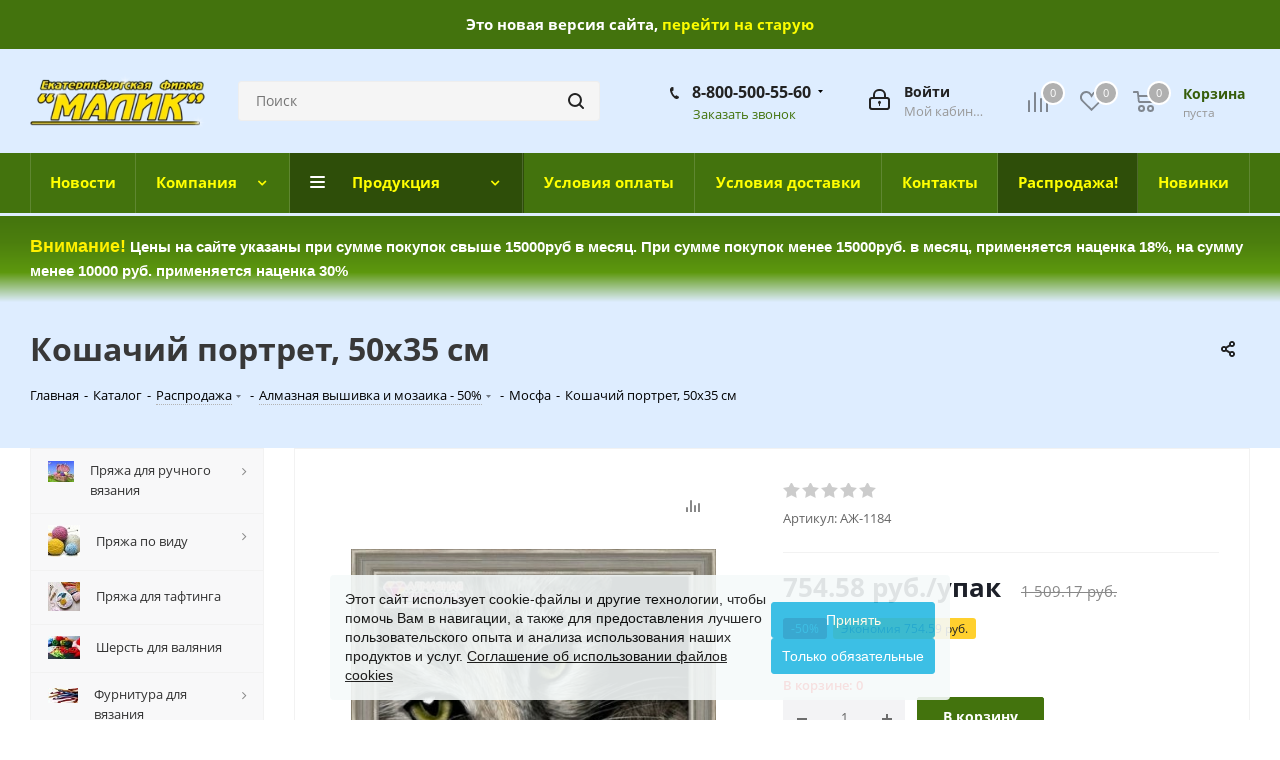

--- FILE ---
content_type: text/html; charset=UTF-8
request_url: https://malik.ru/catalog/rasprodazha/almaznaya_vyshivka_i_mozaika/mosfa/koshachiy-portret-50kh35-sm/
body_size: 43043
content:
<!DOCTYPE html>
<html xmlns="http://www.w3.org/1999/xhtml" xml:lang="ru" lang="ru" >
<head>
	<title>Кошачий портрет, 50х35 см недорого</title>
	<meta name="viewport" content="initial-scale=1.0, width=device-width" />
	<meta name="HandheldFriendly" content="true" />
	<meta name="yes" content="yes" />
	<meta name="apple-mobile-web-app-status-bar-style" content="black" />
	<meta name="SKYPE_TOOLBAR" content="SKYPE_TOOLBAR_PARSER_COMPATIBLE" />
	<meta http-equiv="Content-Type" content="text/html; charset=UTF-8" />
<meta name="keywords" content="Кошачий портрет, 50х35 см дешево" />
<meta name="description" content="Распродажа Кошачий портрет, 50х35 см! Успевайте купить пряжу для ручного вязания спицами недорого в интернет-магазине «Малик» оптом и в розницу" />
<script data-skip-moving="true">(function(w, d, n) {var cl = "bx-core";var ht = d.documentElement;var htc = ht ? ht.className : undefined;if (htc === undefined || htc.indexOf(cl) !== -1){return;}var ua = n.userAgent;if (/(iPad;)|(iPhone;)/i.test(ua)){cl += " bx-ios";}else if (/Windows/i.test(ua)){cl += ' bx-win';}else if (/Macintosh/i.test(ua)){cl += " bx-mac";}else if (/Linux/i.test(ua) && !/Android/i.test(ua)){cl += " bx-linux";}else if (/Android/i.test(ua)){cl += " bx-android";}cl += (/(ipad|iphone|android|mobile|touch)/i.test(ua) ? " bx-touch" : " bx-no-touch");cl += w.devicePixelRatio && w.devicePixelRatio >= 2? " bx-retina": " bx-no-retina";if (/AppleWebKit/.test(ua)){cl += " bx-chrome";}else if (/Opera/.test(ua)){cl += " bx-opera";}else if (/Firefox/.test(ua)){cl += " bx-firefox";}ht.className = htc ? htc + " " + cl : cl;})(window, document, navigator);</script>






<script type="extension/settings" data-extension="currency.currency-core">{"region":"ru"}</script>



<link rel="shortcut icon" href="/favicon.ico?1750402487" type="image/x-icon" />
<link rel="apple-touch-icon" sizes="180x180" href="/upload/cssinliner_webp/CNext/865/865c01107b98be65664202ab5cfbd89c.webp" />
<meta property="og:description" content="Распродажа Кошачий портрет, 50х35 см! Успевайте купить пряжу для ручного вязания спицами недорого в интернет-магазине «Малик» оптом и в розницу" />
<meta property="og:image" content="https://malik.ru:443/upload/iblock/36b/36bf9d762b10a856e3c152171eaa12ed.jpg" />
<link rel="image_src" href="https://malik.ru:443/upload/iblock/36b/36bf9d762b10a856e3c152171eaa12ed.jpg"  />
<meta property="og:title" content="Кошачий портрет, 50х35 см недорого" />
<meta property="og:type" content="website" />
<meta property="og:url" content="https://malik.ru:443/catalog/rasprodazha/almaznaya_vyshivka_i_mozaika/mosfa/koshachiy-portret-50kh35-sm/" />
						<link rel="canonical" href="https://malik.ru/catalog/rasprodazha/almaznaya_vyshivka_i_mozaika/mosfa/koshachiy-portret-50kh35-sm/">
	<link rel="preload" href="/bitrix/cache/css/arturgolubev.cssinliner/v551_s1/css_united/0d0399acd05fecd83906b5307dd51063.css" as="style"><link href="/bitrix/cache/css/arturgolubev.cssinliner/v551_s1/css_united/0d0399acd05fecd83906b5307dd51063.css"  rel="stylesheet" onerror="document.body.classList.add('agic_reload_css');" />
</head>
<body class="site_s1 fill_bg_y " id="main">
	<div id="panel"></div>
	
	





				<!--'start_frame_cache_basketitems-component-block'-->												<div id="ajax_basket"></div>
					<!--'end_frame_cache_basketitems-component-block'-->							
	<div class="wrapper1  catalog_page basket_normal basket_fill_DARK side_LEFT catalog_icons_Y banner_auto  mheader-vcustom header-vcustom regions_N fill_Y footer-vcustom front-vindex3 mfixed_Y mfixed_view_always title-v3 with_phones">
		
		<div class="header_wrap visible-lg visible-md title-v3">
			<header id="header">
				<div class="" style="padding: 0px"> <!-- maxwidth-theme -->
    <div class="old_site">
        Это новая версия сайта,&nbsp;<a href="https://old.malik.ru/" rel="nofollow">перейти на старую</a>    </div>
</div>
<div class="header-v4 header-wrapper">
    <div class="logo_and_menu-row">
        <div class="logo-row">
            <div class="maxwidth-theme">
                <div class="row">
                    <div class="logo-block col-md-2 col-sm-3">
                        <div class="logo">
                            <a href="/"><img src="/upload/cssinliner_webp/CNext/c86/c86695a447a472626e68550690fd2659.webp" alt="Интернет-магазин пряжи оптом в Екатеринбурге - Малик-оптовый склад пряжи в Екатеринбурге" title="Интернет-магазин пряжи оптом в Екатеринбурге - Малик-оптовый склад пряжи в Екатеринбурге" /></a>                        </div>
                    </div>
                                        <div class="col-md-3 col-lg-3 search_wrap">
                        <div class="search-block inner-table-block">
                            
				<div class="search-wrapper">
				<div id="title-search_fixed">
					<form action="/catalog/" class="search">
						<div class="search-input-div">
							<input class="search-input" id="title-search-input_fixed" type="text" name="q" value="" placeholder="Поиск" size="20" maxlength="50" autocomplete="off" />
						</div>
						<div class="search-button-div">
							<button class="btn btn-search" type="submit" name="s" value="Найти"><i class="svg svg-search svg-black"></i></button>
							<span class="close-block inline-search-hide"><span class="svg svg-close close-icons"></span></span>
						</div>
					</form>
				</div>
			</div>
	                        </div>
                    </div>
                    <div class="right-icons pull-right">
                        <div class="pull-right block-link">
                                                                                    							<!--'start_frame_cache_header-basket-with-compare-block1'-->															<div class="wrap_icon inner-table-block baskets">
										<!--noindex-->
			<a class="basket-link compare  with_price big " href="/catalog/compare.php" title="Список сравниваемых элементов">
		<span class="js-basket-block"><i class="svg inline  svg-inline-compare big" aria-hidden="true" ><svg xmlns="http://www.w3.org/2000/svg" width="21" height="21" viewBox="0 0 21 21">
  <defs>
    <style>
      .comcls-1 {
        fill: #222;
        fill-rule: evenodd;
      }
    </style>
  </defs>
  <path class="comcls-1" d="M20,4h0a1,1,0,0,1,1,1V21H19V5A1,1,0,0,1,20,4ZM14,7h0a1,1,0,0,1,1,1V21H13V8A1,1,0,0,1,14,7ZM8,1A1,1,0,0,1,9,2V21H7V2A1,1,0,0,1,8,1ZM2,9H2a1,1,0,0,1,1,1V21H1V10A1,1,0,0,1,2,9ZM0,0H1V1H0V0ZM0,0H1V1H0V0Z"/>
</svg>
</i><span class="title dark_link">Сравнение</span><span class="count">0</span></span>
	</a>
	<!--/noindex-->											</div>
																		<!-- noindex -->
											<div class="wrap_icon inner-table-block baskets">
											<a rel="nofollow" class="basket-link delay with_price big " href="/basket/#delayed" title="Список отложенных товаров пуст">
							<span class="js-basket-block">
								<i class="svg inline  svg-inline-wish big" aria-hidden="true" ><svg xmlns="http://www.w3.org/2000/svg" width="22.969" height="21" viewBox="0 0 22.969 21">
  <defs>
    <style>
      .whcls-1 {
        fill: #222;
        fill-rule: evenodd;
      }
    </style>
  </defs>
  <path class="whcls-1" d="M21.028,10.68L11.721,20H11.339L2.081,10.79A6.19,6.19,0,0,1,6.178,0a6.118,6.118,0,0,1,5.383,3.259A6.081,6.081,0,0,1,23.032,6.147,6.142,6.142,0,0,1,21.028,10.68ZM19.861,9.172h0l-8.176,8.163H11.369L3.278,9.29l0.01-.009A4.276,4.276,0,0,1,6.277,1.986,4.2,4.2,0,0,1,9.632,3.676l0.012-.01,0.064,0.1c0.077,0.107.142,0.22,0.208,0.334l1.692,2.716,1.479-2.462a4.23,4.23,0,0,1,.39-0.65l0.036-.06L13.52,3.653a4.173,4.173,0,0,1,3.326-1.672A4.243,4.243,0,0,1,19.861,9.172ZM22,20h1v1H22V20Zm0,0h1v1H22V20Z" transform="translate(-0.031)"/>
</svg>
</i>								<span class="title dark_link">Отложенные</span>
								<span class="count">0</span>
							</span>
						</a>
											</div>
																<div class="wrap_icon inner-table-block baskets">
											<a rel="nofollow" class="basket-link basket has_prices with_price big " href="/basket/" title="Корзина пуста">
							<span class="js-basket-block">
								<i class="svg inline  svg-inline-basket big" aria-hidden="true" ><svg xmlns="http://www.w3.org/2000/svg" width="22" height="21" viewBox="0 0 22 21">
  <defs>
    <style>
      .cls-1 {
        fill: #222;
        fill-rule: evenodd;
      }
    </style>
  </defs>
  <path data-name="Ellipse 2 copy 6" class="cls-1" d="M1507,122l-0.99,1.009L1492,123l-1-1-1-9h-3a0.88,0.88,0,0,1-1-1,1.059,1.059,0,0,1,1.22-1h2.45c0.31,0,.63.006,0.63,0.006a1.272,1.272,0,0,1,1.4.917l0.41,3.077H1507l1,1v1ZM1492.24,117l0.43,3.995h12.69l0.82-4Zm2.27,7.989a3.5,3.5,0,1,1-3.5,3.5A3.495,3.495,0,0,1,1494.51,124.993Zm8.99,0a3.5,3.5,0,1,1-3.49,3.5A3.5,3.5,0,0,1,1503.5,124.993Zm-9,2.006a1.5,1.5,0,1,1-1.5,1.5A1.5,1.5,0,0,1,1494.5,127Zm9,0a1.5,1.5,0,1,1-1.5,1.5A1.5,1.5,0,0,1,1503.5,127Z" transform="translate(-1486 -111)"/>
</svg>
</i>																	<span class="wrap">
																<span class="title dark_link">Корзина</span>
																	<span class="prices">пуста</span>
									</span>
																<span class="count">0</span>
							</span>
						</a>
											</div>
										<!-- /noindex -->
							<!--'end_frame_cache_header-basket-with-compare-block1'-->			                        </div>
                        <div class="pull-right">
                            <div class="wrap_icon inner-table-block">
                                
		<!--'start_frame_cache_header-auth-block1'-->			<!-- noindex --><a rel="nofollow" title="Мой кабинет" class="personal-link dark-color animate-load" data-event="jqm" data-param-type="auth" data-param-backurl="/catalog/rasprodazha/almaznaya_vyshivka_i_mozaika/mosfa/koshachiy-portret-50kh35-sm/" data-name="auth" href="/personal/"><i class="svg inline big svg-inline-cabinet" aria-hidden="true" title="Мой кабинет"><svg xmlns="http://www.w3.org/2000/svg" width="21" height="21" viewBox="0 0 21 21">
  <defs>
    <style>
      .loccls-1 {
        fill: #222;
        fill-rule: evenodd;
      }
    </style>
  </defs>
  <path data-name="Rounded Rectangle 110" class="loccls-1" d="M1433,132h-15a3,3,0,0,1-3-3v-7a3,3,0,0,1,3-3h1v-2a6,6,0,0,1,6-6h1a6,6,0,0,1,6,6v2h1a3,3,0,0,1,3,3v7A3,3,0,0,1,1433,132Zm-3-15a4,4,0,0,0-4-4h-1a4,4,0,0,0-4,4v2h9v-2Zm4,5a1,1,0,0,0-1-1h-15a1,1,0,0,0-1,1v7a1,1,0,0,0,1,1h15a1,1,0,0,0,1-1v-7Zm-8,3.9v1.6a0.5,0.5,0,1,1-1,0v-1.6A1.5,1.5,0,1,1,1426,125.9Z" transform="translate(-1415 -111)"/>
</svg>
</i><span class="wrap"><span class="name">Войти</span><span class="title">Мой кабинет</span></span></a><!-- /noindex -->		<!--'end_frame_cache_header-auth-block1'-->
	                            </div>
                        </div>
                                                    <div class="pull-right">
                                <div class="wrap_icon inner-table-block">
                                    <div class="phone-block">
                                        
		
											<!-- noindex -->
			<div class="phone with_dropdown">
				<i class="svg svg-phone"></i>
				<a rel="nofollow" href="tel:88005005560">8-800-500-55-60</a>
									<div class="dropdown">
						<div class="wrap">
																							<div class="more_phone"><a rel="nofollow" href="tel:79122291555">7 (912) 229-15-55</a></div>
													</div>
					</div>
							</div>
			<!-- /noindex -->
					
		
	                                                                                    <div class="callback-block">
                                                <span class="animate-load twosmallfont colored" data-event="jqm"
                                                      data-param-form_id="CALLBACK"
                                                      data-name="callback">Заказать звонок</span>
                                            </div>
                                                                            </div>
                                </div>
                            </div>
                                            </div>
                </div>
            </div>
        </div>    </div>
    <div class="menu-row middle-block bgcolored">
        <div class="maxwidth-theme">
            <div class="row">
                <div class="col-md-12">
                    <div class="menu-only">
                        <nav class="mega-menu sliced">
                            	<div class="table-menu">
		<table>
			<tr>
									
										<td class="menu-item unvisible    ">
						<div class="wrap">
							<a class="" href="/company/news/">
								<div>
																		Новости									<div class="line-wrapper"><span class="line"></span></div>
								</div>
							</a>
													</div>
					</td>
									
										<td class="menu-item unvisible dropdown   ">
						<div class="wrap">
							<a class="dropdown-toggle" href="/company/">
								<div>
																		Компания									<div class="line-wrapper"><span class="line"></span></div>
								</div>
							</a>
															<span class="tail"></span>
								<ul class="dropdown-menu">
																																							<li class="  ">
																						<a href="/company/news/" title="Новости"><span class="name">Новости</span></a>
																					</li>
																																							<li class="  ">
																						<a href="/include/licenses_detail.php" title="Политика"><span class="name">Политика</span></a>
																					</li>
																	</ul>
													</div>
					</td>
									
										<td class="menu-item unvisible dropdown catalog wide_menu  active">
						<div class="wrap">
							<a class="dropdown-toggle" href="/catalog/">
								<div>
																		Продукция									<div class="line-wrapper"><span class="line"></span></div>
								</div>
							</a>
															<span class="tail"></span>
								<ul class="dropdown-menu">
																																							<li class="  has_img">
																								<div class="menu_img"><img src="/upload/cssinliner_webp/resize_cache/iblock/4d8/60_60_0/4d8c572dd47b5be7cd95ac1b379ad147.webp" alt="Пряжа для ручного вязания" title="Пряжа для ручного вязания" /></div>
																																		<a href="/catalog/pryazha_dlya_ruchnogo_vyazani/" title="Пряжа для ручного вязания"><span class="name">Пряжа для ручного вязания</span></a>
																					</li>
																																							<li class="  has_img">
																								<div class="menu_img"><img src="/upload/cssinliner_webp/resize_cache/iblock/078/17tjhaiak4qumr2nfjap1ciefop5ma9b/60_60_0/ava1х1.webp" alt="Пряжа по виду" title="Пряжа по виду" /></div>
																																		<a href="/catalog/pryazha_po_vidu/" title="Пряжа по виду"><span class="name">Пряжа по виду</span></a>
																					</li>
																																							<li class="  has_img">
																								<div class="menu_img"><img src="/upload/cssinliner_webp/resize_cache/iblock/8c6/qtstp7kfw9h6d9dkn4ahsz59gtwdryis/60_60_0/тафтинг.webp" alt="Пряжа для тафтинга" title="Пряжа для тафтинга" /></div>
																																		<a href="/catalog/pryazha_dlya_taftinga_/" title="Пряжа для тафтинга"><span class="name">Пряжа для тафтинга</span></a>
																					</li>
																																							<li class="  has_img">
																								<div class="menu_img"><img src="/upload/cssinliner_webp/resize_cache/iblock/0b3/60_60_0/0b38d76cb9fb2febd23d53d1aa5520ae.webp" alt="Шерсть для валяния" title="Шерсть для валяния" /></div>
																																		<a href="/catalog/sherst-dlya-valyaniya/" title="Шерсть для валяния"><span class="name">Шерсть для валяния</span></a>
																					</li>
																																							<li class="  has_img">
																								<div class="menu_img"><img src="/upload/cssinliner_webp/resize_cache/iblock/ff5/60_60_0/ff5dd8ea2ce997a5c977c23ccf93c96d.webp" alt="Фурнитура для вязания" title="Фурнитура для вязания" /></div>
																																		<a href="/catalog/furnitura-dlya-vyazaniya/" title="Фурнитура для вязания"><span class="name">Фурнитура для вязания</span></a>
																					</li>
																																							<li class="  has_img">
																								<div class="menu_img"><img src="/upload/cssinliner_webp/resize_cache/iblock/fba/60_60_0/fba0b96e198238a5b3093cb2c9fc6cf7.webp" alt="Помпоны меховые натуральные" title="Помпоны меховые натуральные" /></div>
																																		<a href="/catalog/pompony-mekhovye-naturalnye/" title="Помпоны меховые натуральные"><span class="name">Помпоны меховые натуральные</span></a>
																					</li>
																																							<li class="  ">
																						<a href="/catalog/niti_dlya_rukodeliya/" title="Нити для рукоделия"><span class="name">Нити для рукоделия</span></a>
																					</li>
																																							<li class="  has_img">
																								<div class="menu_img"><img src="/upload/cssinliner_webp/resize_cache/iblock/d5b/60_60_0/d5be17256125d9997198282e355e0840.webp" alt="Наборы для вышивания и творчества" title="Наборы для вышивания и творчества" /></div>
																																		<a href="/catalog/nabory_dlya_vyshivaniya_i_tvorchestva/" title="Наборы для вышивания и творчества"><span class="name">Наборы для вышивания и творчества</span></a>
																					</li>
																																							<li class="  has_img">
																								<div class="menu_img"><img src="/upload/cssinliner_webp/resize_cache/iblock/166/60_60_0/16604bdeeb557aa20e28106b865def5e.webp" alt="ЖУРНАЛЫ" title="ЖУРНАЛЫ" /></div>
																																		<a href="/catalog/zhurnaly/" title="ЖУРНАЛЫ"><span class="name">ЖУРНАЛЫ</span></a>
																					</li>
																																							<li class="  has_img">
																								<div class="menu_img"><img src="/upload/cssinliner_webp/resize_cache/iblock/c6c/60_60_0/c6c922dbb6d7eefcb7a2df99bda9c97c.webp" alt="Акции" title="Акции" /></div>
																																		<a href="/catalog/aktsiya/" title="Акции"><span class="name">Акции</span></a>
																					</li>
																																							<li class=" active has_img">
																								<div class="menu_img"><img src="/upload/cssinliner_webp/resize_cache/iblock/e13/60_60_0/e131e5df266755ccf3c5f45d5fd364b4.webp" alt="Распродажа" title="Распродажа" /></div>
																																		<a href="/catalog/rasprodazha/" title="Распродажа"><span class="name">Распродажа</span></a>
																					</li>
																	</ul>
													</div>
					</td>
									
										<td class="menu-item unvisible    ">
						<div class="wrap">
							<a class="" href="/help/payment/">
								<div>
																		Условия оплаты									<div class="line-wrapper"><span class="line"></span></div>
								</div>
							</a>
													</div>
					</td>
									
										<td class="menu-item unvisible    ">
						<div class="wrap">
							<a class="" href="/help/delivery/">
								<div>
																		Условия доставки									<div class="line-wrapper"><span class="line"></span></div>
								</div>
							</a>
													</div>
					</td>
									
										<td class="menu-item unvisible    ">
						<div class="wrap">
							<a class="" href="/contacts/">
								<div>
																		Контакты									<div class="line-wrapper"><span class="line"></span></div>
								</div>
							</a>
													</div>
					</td>
									
										<td class="menu-item unvisible    active">
						<div class="wrap">
							<a class="" href="/catalog/rasprodazha/">
								<div>
																		Распродажа!									<div class="line-wrapper"><span class="line"></span></div>
								</div>
							</a>
													</div>
					</td>
									
										<td class="menu-item unvisible    ">
						<div class="wrap">
							<a class="" href="/new/">
								<div>
																		Новинки									<div class="line-wrapper"><span class="line"></span></div>
								</div>
							</a>
													</div>
					</td>
				
				<td class="menu-item dropdown js-dropdown nosave unvisible">
					<div class="wrap">
						<a class="dropdown-toggle more-items" href="#">
							<span>Ещё</span>
						</a>
						<span class="tail"></span>
						<ul class="dropdown-menu"></ul>
					</div>
				</td>

			</tr>
		</table>
	</div>
                        </nav>
                    </div>
                        <div class="pass-through_text">
        <span style="color: #ffff00; font-size: 12pt;"><b><span style="color: #fff100;">Внимание</span></b><span style="color: #fff100;">!</span></span> <span style="color: #ffffff; font-size: 11pt;">Цены на сайте указаны при сумме покупок свыше 15000руб в месяц. При сумме покупок менее 15000руб. в месяц, применяется наценка 18%, на сумму менее 10000 руб. применяется наценка 30%</span><br>    <div>
                </div>
            </div>
        </div>
    </div>
    <div class="line-row visible-xs"></div>
</div>			</header>
		</div>
		
					<div id="headerfixed">
				<div class="maxwidth-theme">
    <div class="logo-row v2 row margin0 menu-row">
        <div class="inner-table-block nopadding logo-block">
            <div class="logo">
                <a href="/"><img src="/upload/cssinliner_webp/CNext/c86/c86695a447a472626e68550690fd2659.webp" alt="Интернет-магазин пряжи оптом в Екатеринбурге - Малик-оптовый склад пряжи в Екатеринбурге" title="Интернет-магазин пряжи оптом в Екатеринбурге - Малик-оптовый склад пряжи в Екатеринбурге" /></a>            </div>
        </div>
        <div class="inner-table-block menu-block">
            <div class="navs table-menu js-nav">
                <nav class="mega-menu sliced">
                    	<div class="table-menu">
		<table>
			<tr>
									
										<td class="menu-item unvisible    ">
						<div class="wrap">
							<a class="" href="/company/news/">
								<div>
																		Новости									<div class="line-wrapper"><span class="line"></span></div>
								</div>
							</a>
													</div>
					</td>
									
										<td class="menu-item unvisible dropdown   ">
						<div class="wrap">
							<a class="dropdown-toggle" href="/company/">
								<div>
																		Компания									<div class="line-wrapper"><span class="line"></span></div>
								</div>
							</a>
															<span class="tail"></span>
								<ul class="dropdown-menu">
																																							<li class="  ">
																						<a href="/company/news/" title="Новости"><span class="name">Новости</span></a>
																					</li>
																																							<li class="  ">
																						<a href="/include/licenses_detail.php" title="Политика"><span class="name">Политика</span></a>
																					</li>
																	</ul>
													</div>
					</td>
									
										<td class="menu-item unvisible dropdown catalog wide_menu  active">
						<div class="wrap">
							<a class="dropdown-toggle" href="/catalog/">
								<div>
																		Продукция									<div class="line-wrapper"><span class="line"></span></div>
								</div>
							</a>
															<span class="tail"></span>
								<ul class="dropdown-menu">
																																							<li class="  has_img">
																								<div class="menu_img"><img src="/upload/cssinliner_webp/resize_cache/iblock/4d8/60_60_0/4d8c572dd47b5be7cd95ac1b379ad147.webp" alt="Пряжа для ручного вязания" title="Пряжа для ручного вязания" /></div>
																																		<a href="/catalog/pryazha_dlya_ruchnogo_vyazani/" title="Пряжа для ручного вязания"><span class="name">Пряжа для ручного вязания</span></a>
																					</li>
																																							<li class="  has_img">
																								<div class="menu_img"><img src="/upload/cssinliner_webp/resize_cache/iblock/078/17tjhaiak4qumr2nfjap1ciefop5ma9b/60_60_0/ava1х1.webp" alt="Пряжа по виду" title="Пряжа по виду" /></div>
																																		<a href="/catalog/pryazha_po_vidu/" title="Пряжа по виду"><span class="name">Пряжа по виду</span></a>
																					</li>
																																							<li class="  has_img">
																								<div class="menu_img"><img src="/upload/cssinliner_webp/resize_cache/iblock/8c6/qtstp7kfw9h6d9dkn4ahsz59gtwdryis/60_60_0/тафтинг.webp" alt="Пряжа для тафтинга" title="Пряжа для тафтинга" /></div>
																																		<a href="/catalog/pryazha_dlya_taftinga_/" title="Пряжа для тафтинга"><span class="name">Пряжа для тафтинга</span></a>
																					</li>
																																							<li class="  has_img">
																								<div class="menu_img"><img src="/upload/cssinliner_webp/resize_cache/iblock/0b3/60_60_0/0b38d76cb9fb2febd23d53d1aa5520ae.webp" alt="Шерсть для валяния" title="Шерсть для валяния" /></div>
																																		<a href="/catalog/sherst-dlya-valyaniya/" title="Шерсть для валяния"><span class="name">Шерсть для валяния</span></a>
																					</li>
																																							<li class="  has_img">
																								<div class="menu_img"><img src="/upload/cssinliner_webp/resize_cache/iblock/ff5/60_60_0/ff5dd8ea2ce997a5c977c23ccf93c96d.webp" alt="Фурнитура для вязания" title="Фурнитура для вязания" /></div>
																																		<a href="/catalog/furnitura-dlya-vyazaniya/" title="Фурнитура для вязания"><span class="name">Фурнитура для вязания</span></a>
																					</li>
																																							<li class="  has_img">
																								<div class="menu_img"><img src="/upload/cssinliner_webp/resize_cache/iblock/fba/60_60_0/fba0b96e198238a5b3093cb2c9fc6cf7.webp" alt="Помпоны меховые натуральные" title="Помпоны меховые натуральные" /></div>
																																		<a href="/catalog/pompony-mekhovye-naturalnye/" title="Помпоны меховые натуральные"><span class="name">Помпоны меховые натуральные</span></a>
																					</li>
																																							<li class="  ">
																						<a href="/catalog/niti_dlya_rukodeliya/" title="Нити для рукоделия"><span class="name">Нити для рукоделия</span></a>
																					</li>
																																							<li class="  has_img">
																								<div class="menu_img"><img src="/upload/cssinliner_webp/resize_cache/iblock/d5b/60_60_0/d5be17256125d9997198282e355e0840.webp" alt="Наборы для вышивания и творчества" title="Наборы для вышивания и творчества" /></div>
																																		<a href="/catalog/nabory_dlya_vyshivaniya_i_tvorchestva/" title="Наборы для вышивания и творчества"><span class="name">Наборы для вышивания и творчества</span></a>
																					</li>
																																							<li class="  has_img">
																								<div class="menu_img"><img src="/upload/cssinliner_webp/resize_cache/iblock/166/60_60_0/16604bdeeb557aa20e28106b865def5e.webp" alt="ЖУРНАЛЫ" title="ЖУРНАЛЫ" /></div>
																																		<a href="/catalog/zhurnaly/" title="ЖУРНАЛЫ"><span class="name">ЖУРНАЛЫ</span></a>
																					</li>
																																							<li class="  has_img">
																								<div class="menu_img"><img src="/upload/cssinliner_webp/resize_cache/iblock/c6c/60_60_0/c6c922dbb6d7eefcb7a2df99bda9c97c.webp" alt="Акции" title="Акции" /></div>
																																		<a href="/catalog/aktsiya/" title="Акции"><span class="name">Акции</span></a>
																					</li>
																																							<li class=" active has_img">
																								<div class="menu_img"><img src="/upload/cssinliner_webp/resize_cache/iblock/e13/60_60_0/e131e5df266755ccf3c5f45d5fd364b4.webp" alt="Распродажа" title="Распродажа" /></div>
																																		<a href="/catalog/rasprodazha/" title="Распродажа"><span class="name">Распродажа</span></a>
																					</li>
																	</ul>
													</div>
					</td>
									
										<td class="menu-item unvisible    ">
						<div class="wrap">
							<a class="" href="/help/payment/">
								<div>
																		Условия оплаты									<div class="line-wrapper"><span class="line"></span></div>
								</div>
							</a>
													</div>
					</td>
									
										<td class="menu-item unvisible    ">
						<div class="wrap">
							<a class="" href="/help/delivery/">
								<div>
																		Условия доставки									<div class="line-wrapper"><span class="line"></span></div>
								</div>
							</a>
													</div>
					</td>
									
										<td class="menu-item unvisible    ">
						<div class="wrap">
							<a class="" href="/contacts/">
								<div>
																		Контакты									<div class="line-wrapper"><span class="line"></span></div>
								</div>
							</a>
													</div>
					</td>
									
										<td class="menu-item unvisible    active">
						<div class="wrap">
							<a class="" href="/catalog/rasprodazha/">
								<div>
																		Распродажа!									<div class="line-wrapper"><span class="line"></span></div>
								</div>
							</a>
													</div>
					</td>
									
										<td class="menu-item unvisible    ">
						<div class="wrap">
							<a class="" href="/new/">
								<div>
																		Новинки									<div class="line-wrapper"><span class="line"></span></div>
								</div>
							</a>
													</div>
					</td>
				
				<td class="menu-item dropdown js-dropdown nosave unvisible">
					<div class="wrap">
						<a class="dropdown-toggle more-items" href="#">
							<span>Ещё</span>
						</a>
						<span class="tail"></span>
						<ul class="dropdown-menu"></ul>
					</div>
				</td>

			</tr>
		</table>
	</div>
                </nav>
            </div>
        </div>
        <div class="inner-table-block nopadding small-block">
            <div class="wrap_icon wrap_cabinet">
                
		<!--'start_frame_cache_header-auth-block2'-->			<!-- noindex --><a rel="nofollow" title="Мой кабинет" class="personal-link dark-color animate-load" data-event="jqm" data-param-type="auth" data-param-backurl="/catalog/rasprodazha/almaznaya_vyshivka_i_mozaika/mosfa/koshachiy-portret-50kh35-sm/" data-name="auth" href="/personal/"><i class="svg inline big svg-inline-cabinet" aria-hidden="true" title="Мой кабинет"><svg xmlns="http://www.w3.org/2000/svg" width="21" height="21" viewBox="0 0 21 21">
  <defs>
    <style>
      .loccls-1 {
        fill: #222;
        fill-rule: evenodd;
      }
    </style>
  </defs>
  <path data-name="Rounded Rectangle 110" class="loccls-1" d="M1433,132h-15a3,3,0,0,1-3-3v-7a3,3,0,0,1,3-3h1v-2a6,6,0,0,1,6-6h1a6,6,0,0,1,6,6v2h1a3,3,0,0,1,3,3v7A3,3,0,0,1,1433,132Zm-3-15a4,4,0,0,0-4-4h-1a4,4,0,0,0-4,4v2h9v-2Zm4,5a1,1,0,0,0-1-1h-15a1,1,0,0,0-1,1v7a1,1,0,0,0,1,1h15a1,1,0,0,0,1-1v-7Zm-8,3.9v1.6a0.5,0.5,0,1,1-1,0v-1.6A1.5,1.5,0,1,1,1426,125.9Z" transform="translate(-1415 -111)"/>
</svg>
</i></a><!-- /noindex -->		<!--'end_frame_cache_header-auth-block2'-->
	            </div>
        </div>
                        							<!--'start_frame_cache_header-basket-with-compare-block2'-->														<!--noindex-->
			<a class="basket-link compare  inner-table-block nopadding big " href="/catalog/compare.php" title="Список сравниваемых элементов">
		<span class="js-basket-block"><i class="svg inline  svg-inline-compare big" aria-hidden="true" ><svg xmlns="http://www.w3.org/2000/svg" width="21" height="21" viewBox="0 0 21 21">
  <defs>
    <style>
      .comcls-1 {
        fill: #222;
        fill-rule: evenodd;
      }
    </style>
  </defs>
  <path class="comcls-1" d="M20,4h0a1,1,0,0,1,1,1V21H19V5A1,1,0,0,1,20,4ZM14,7h0a1,1,0,0,1,1,1V21H13V8A1,1,0,0,1,14,7ZM8,1A1,1,0,0,1,9,2V21H7V2A1,1,0,0,1,8,1ZM2,9H2a1,1,0,0,1,1,1V21H1V10A1,1,0,0,1,2,9ZM0,0H1V1H0V0ZM0,0H1V1H0V0Z"/>
</svg>
</i><span class="title dark_link">Сравнение</span><span class="count">0</span></span>
	</a>
	<!--/noindex-->																		<!-- noindex -->
											<a rel="nofollow" class="basket-link delay inner-table-block nopadding big " href="/basket/#delayed" title="Список отложенных товаров пуст">
							<span class="js-basket-block">
								<i class="svg inline  svg-inline-wish big" aria-hidden="true" ><svg xmlns="http://www.w3.org/2000/svg" width="22.969" height="21" viewBox="0 0 22.969 21">
  <defs>
    <style>
      .whcls-1 {
        fill: #222;
        fill-rule: evenodd;
      }
    </style>
  </defs>
  <path class="whcls-1" d="M21.028,10.68L11.721,20H11.339L2.081,10.79A6.19,6.19,0,0,1,6.178,0a6.118,6.118,0,0,1,5.383,3.259A6.081,6.081,0,0,1,23.032,6.147,6.142,6.142,0,0,1,21.028,10.68ZM19.861,9.172h0l-8.176,8.163H11.369L3.278,9.29l0.01-.009A4.276,4.276,0,0,1,6.277,1.986,4.2,4.2,0,0,1,9.632,3.676l0.012-.01,0.064,0.1c0.077,0.107.142,0.22,0.208,0.334l1.692,2.716,1.479-2.462a4.23,4.23,0,0,1,.39-0.65l0.036-.06L13.52,3.653a4.173,4.173,0,0,1,3.326-1.672A4.243,4.243,0,0,1,19.861,9.172ZM22,20h1v1H22V20Zm0,0h1v1H22V20Z" transform="translate(-0.031)"/>
</svg>
</i>								<span class="title dark_link">Отложенные</span>
								<span class="count">0</span>
							</span>
						</a>
																<a rel="nofollow" class="basket-link basket  inner-table-block nopadding big " href="/basket/" title="Корзина пуста">
							<span class="js-basket-block">
								<i class="svg inline  svg-inline-basket big" aria-hidden="true" ><svg xmlns="http://www.w3.org/2000/svg" width="22" height="21" viewBox="0 0 22 21">
  <defs>
    <style>
      .cls-1 {
        fill: #222;
        fill-rule: evenodd;
      }
    </style>
  </defs>
  <path data-name="Ellipse 2 copy 6" class="cls-1" d="M1507,122l-0.99,1.009L1492,123l-1-1-1-9h-3a0.88,0.88,0,0,1-1-1,1.059,1.059,0,0,1,1.22-1h2.45c0.31,0,.63.006,0.63,0.006a1.272,1.272,0,0,1,1.4.917l0.41,3.077H1507l1,1v1ZM1492.24,117l0.43,3.995h12.69l0.82-4Zm2.27,7.989a3.5,3.5,0,1,1-3.5,3.5A3.495,3.495,0,0,1,1494.51,124.993Zm8.99,0a3.5,3.5,0,1,1-3.49,3.5A3.5,3.5,0,0,1,1503.5,124.993Zm-9,2.006a1.5,1.5,0,1,1-1.5,1.5A1.5,1.5,0,0,1,1494.5,127Zm9,0a1.5,1.5,0,1,1-1.5,1.5A1.5,1.5,0,0,1,1503.5,127Z" transform="translate(-1486 -111)"/>
</svg>
</i>																<span class="title dark_link">Корзина</span>
																<span class="count">0</span>
							</span>
						</a>
										<!-- /noindex -->
							<!--'end_frame_cache_header-basket-with-compare-block2'-->			    </div>
</div>			</div>
		
		<div id="mobileheader" class="visible-xs visible-sm">
			<div class="mobileheader-v1">
	<div class="burger pull-left">
		<i class="svg inline  svg-inline-burger dark" aria-hidden="true" ><svg xmlns="http://www.w3.org/2000/svg" width="18" height="16" viewBox="0 0 18 16">
  <defs>
    <style>
      .cls-1 {
        fill: #fff;
        fill-rule: evenodd;
      }
    </style>
  </defs>
  <path data-name="Rounded Rectangle 81 copy 2" class="cls-1" d="M330,114h16a1,1,0,0,1,1,1h0a1,1,0,0,1-1,1H330a1,1,0,0,1-1-1h0A1,1,0,0,1,330,114Zm0,7h16a1,1,0,0,1,1,1h0a1,1,0,0,1-1,1H330a1,1,0,0,1-1-1h0A1,1,0,0,1,330,121Zm0,7h16a1,1,0,0,1,1,1h0a1,1,0,0,1-1,1H330a1,1,0,0,1-1-1h0A1,1,0,0,1,330,128Z" transform="translate(-329 -114)"/>
</svg>
</i>		<i class="svg inline  svg-inline-close dark" aria-hidden="true" ><svg xmlns="http://www.w3.org/2000/svg" width="16" height="16" viewBox="0 0 16 16">
  <defs>
    <style>
      .cccls-1 {
        fill: #222;
        fill-rule: evenodd;
      }
    </style>
  </defs>
  <path data-name="Rounded Rectangle 114 copy 3" class="cccls-1" d="M334.411,138l6.3,6.3a1,1,0,0,1,0,1.414,0.992,0.992,0,0,1-1.408,0l-6.3-6.306-6.3,6.306a1,1,0,0,1-1.409-1.414l6.3-6.3-6.293-6.3a1,1,0,0,1,1.409-1.414l6.3,6.3,6.3-6.3A1,1,0,0,1,340.7,131.7Z" transform="translate(-325 -130)"/>
</svg>
</i>	</div>
	<div class="logo-block pull-left">
		<div class="logo">
			<a href="/"><img src="/upload/cssinliner_webp/CNext/c86/c86695a447a472626e68550690fd2659.webp" alt="Интернет-магазин пряжи оптом в Екатеринбурге - Малик-оптовый склад пряжи в Екатеринбурге" title="Интернет-магазин пряжи оптом в Екатеринбурге - Малик-оптовый склад пряжи в Екатеринбурге" /></a>		</div>
	</div>
	<div class="right-icons pull-right">
		<div class="pull-right">
			<div class="wrap_icon">
				<button class="top-btn inline-search-show twosmallfont">
					<i class="svg inline  svg-inline-search big" aria-hidden="true" ><svg xmlns="http://www.w3.org/2000/svg" width="21" height="21" viewBox="0 0 21 21">
  <defs>
    <style>
      .sscls-1 {
        fill: #222;
        fill-rule: evenodd;
      }
    </style>
  </defs>
  <path data-name="Rounded Rectangle 106" class="sscls-1" d="M1590.71,131.709a1,1,0,0,1-1.42,0l-4.68-4.677a9.069,9.069,0,1,1,1.42-1.427l4.68,4.678A1,1,0,0,1,1590.71,131.709ZM1579,113a7,7,0,1,0,7,7A7,7,0,0,0,1579,113Z" transform="translate(-1570 -111)"/>
</svg>
</i>				</button>
			</div>
		</div>
		<div class="pull-right">
			<div class="wrap_icon wrap_basket">
											<!--'start_frame_cache_header-basket-with-compare-block3'-->														<!--noindex-->
			<a class="basket-link compare   big " href="/catalog/compare.php" title="Список сравниваемых элементов">
		<span class="js-basket-block"><i class="svg inline  svg-inline-compare big" aria-hidden="true" ><svg xmlns="http://www.w3.org/2000/svg" width="21" height="21" viewBox="0 0 21 21">
  <defs>
    <style>
      .comcls-1 {
        fill: #222;
        fill-rule: evenodd;
      }
    </style>
  </defs>
  <path class="comcls-1" d="M20,4h0a1,1,0,0,1,1,1V21H19V5A1,1,0,0,1,20,4ZM14,7h0a1,1,0,0,1,1,1V21H13V8A1,1,0,0,1,14,7ZM8,1A1,1,0,0,1,9,2V21H7V2A1,1,0,0,1,8,1ZM2,9H2a1,1,0,0,1,1,1V21H1V10A1,1,0,0,1,2,9ZM0,0H1V1H0V0ZM0,0H1V1H0V0Z"/>
</svg>
</i><span class="title dark_link">Сравнение</span><span class="count">0</span></span>
	</a>
	<!--/noindex-->																		<!-- noindex -->
											<a rel="nofollow" class="basket-link delay  big " href="/basket/#delayed" title="Список отложенных товаров пуст">
							<span class="js-basket-block">
								<i class="svg inline  svg-inline-wish big" aria-hidden="true" ><svg xmlns="http://www.w3.org/2000/svg" width="22.969" height="21" viewBox="0 0 22.969 21">
  <defs>
    <style>
      .whcls-1 {
        fill: #222;
        fill-rule: evenodd;
      }
    </style>
  </defs>
  <path class="whcls-1" d="M21.028,10.68L11.721,20H11.339L2.081,10.79A6.19,6.19,0,0,1,6.178,0a6.118,6.118,0,0,1,5.383,3.259A6.081,6.081,0,0,1,23.032,6.147,6.142,6.142,0,0,1,21.028,10.68ZM19.861,9.172h0l-8.176,8.163H11.369L3.278,9.29l0.01-.009A4.276,4.276,0,0,1,6.277,1.986,4.2,4.2,0,0,1,9.632,3.676l0.012-.01,0.064,0.1c0.077,0.107.142,0.22,0.208,0.334l1.692,2.716,1.479-2.462a4.23,4.23,0,0,1,.39-0.65l0.036-.06L13.52,3.653a4.173,4.173,0,0,1,3.326-1.672A4.243,4.243,0,0,1,19.861,9.172ZM22,20h1v1H22V20Zm0,0h1v1H22V20Z" transform="translate(-0.031)"/>
</svg>
</i>								<span class="title dark_link">Отложенные</span>
								<span class="count">0</span>
							</span>
						</a>
																<a rel="nofollow" class="basket-link basket   big " href="/basket/" title="Корзина пуста">
							<span class="js-basket-block">
								<i class="svg inline  svg-inline-basket big" aria-hidden="true" ><svg xmlns="http://www.w3.org/2000/svg" width="22" height="21" viewBox="0 0 22 21">
  <defs>
    <style>
      .cls-1 {
        fill: #222;
        fill-rule: evenodd;
      }
    </style>
  </defs>
  <path data-name="Ellipse 2 copy 6" class="cls-1" d="M1507,122l-0.99,1.009L1492,123l-1-1-1-9h-3a0.88,0.88,0,0,1-1-1,1.059,1.059,0,0,1,1.22-1h2.45c0.31,0,.63.006,0.63,0.006a1.272,1.272,0,0,1,1.4.917l0.41,3.077H1507l1,1v1ZM1492.24,117l0.43,3.995h12.69l0.82-4Zm2.27,7.989a3.5,3.5,0,1,1-3.5,3.5A3.495,3.495,0,0,1,1494.51,124.993Zm8.99,0a3.5,3.5,0,1,1-3.49,3.5A3.5,3.5,0,0,1,1503.5,124.993Zm-9,2.006a1.5,1.5,0,1,1-1.5,1.5A1.5,1.5,0,0,1,1494.5,127Zm9,0a1.5,1.5,0,1,1-1.5,1.5A1.5,1.5,0,0,1,1503.5,127Z" transform="translate(-1486 -111)"/>
</svg>
</i>																<span class="title dark_link">Корзина</span>
																<span class="count">0</span>
							</span>
						</a>
										<!-- /noindex -->
							<!--'end_frame_cache_header-basket-with-compare-block3'-->						</div>
		</div>
		<div class="pull-right">
			<div class="wrap_icon wrap_cabinet">
				
		<!--'start_frame_cache_header-auth-block3'-->			<!-- noindex --><a rel="nofollow" title="Мой кабинет" class="personal-link dark-color animate-load" data-event="jqm" data-param-type="auth" data-param-backurl="/catalog/rasprodazha/almaznaya_vyshivka_i_mozaika/mosfa/koshachiy-portret-50kh35-sm/" data-name="auth" href="/personal/"><i class="svg inline big svg-inline-cabinet" aria-hidden="true" title="Мой кабинет"><svg xmlns="http://www.w3.org/2000/svg" width="21" height="21" viewBox="0 0 21 21">
  <defs>
    <style>
      .loccls-1 {
        fill: #222;
        fill-rule: evenodd;
      }
    </style>
  </defs>
  <path data-name="Rounded Rectangle 110" class="loccls-1" d="M1433,132h-15a3,3,0,0,1-3-3v-7a3,3,0,0,1,3-3h1v-2a6,6,0,0,1,6-6h1a6,6,0,0,1,6,6v2h1a3,3,0,0,1,3,3v7A3,3,0,0,1,1433,132Zm-3-15a4,4,0,0,0-4-4h-1a4,4,0,0,0-4,4v2h9v-2Zm4,5a1,1,0,0,0-1-1h-15a1,1,0,0,0-1,1v7a1,1,0,0,0,1,1h15a1,1,0,0,0,1-1v-7Zm-8,3.9v1.6a0.5,0.5,0,1,1-1,0v-1.6A1.5,1.5,0,1,1,1426,125.9Z" transform="translate(-1415 -111)"/>
</svg>
</i></a><!-- /noindex -->		<!--'end_frame_cache_header-auth-block3'-->
				</div>
		</div>
	</div>
</div>
<div class="old_site">
        Это новая версия сайта,&nbsp;<a href="https://old.malik.ru/" rel="nofollow">перейти на старую</a>    </div>
</div>
<div class="mobile_header_warning">
    <span style="color: #ffff00; font-size: 12pt;"><b><span style="color: #fff100;">Внимание</span></b><span style="color: #fff100;">!</span></span> <span style="color: #ffffff; font-size: 11pt;">Цены на сайте указаны при сумме покупок свыше 15000руб в месяц. При сумме покупок менее 15000руб. в месяц, применяется наценка 18%, на сумму менее 10000 руб. применяется наценка 30%</span><br></div>			<div id="mobilemenu" class="leftside">
				<div class="mobilemenu-v1 scroller">
	<div class="wrap">
			<div class="menu top">
		<ul class="top">
															<li>
					<a class="dark-color" href="/company/news/" title="Новости">
						<span>Новости</span>
											</a>
									</li>
															<li>
					<a class="dark-color parent" href="/company/" title="Компания">
						<span>Компания</span>
													<span class="arrow"><i class="svg svg_triangle_right"></i></span>
											</a>
											<ul class="dropdown">
							<li class="menu_back"><a href="" class="dark-color" rel="nofollow"><i class="svg svg-arrow-right"></i>Назад</a></li>
							<li class="menu_title"><a href="/company/">Компания</a></li>
																															<li>
									<a class="dark-color" href="/company/news/" title="Новости">
										<span>Новости</span>
																			</a>
																	</li>
																															<li>
									<a class="dark-color" href="/include/licenses_detail.php" title="Политика">
										<span>Политика</span>
																			</a>
																	</li>
													</ul>
									</li>
															<li class="selected">
					<a class="dark-color parent" href="/catalog/" title="Продукция">
						<span>Продукция</span>
													<span class="arrow"><i class="svg svg_triangle_right"></i></span>
											</a>
											<ul class="dropdown">
							<li class="menu_back"><a href="" class="dark-color" rel="nofollow"><i class="svg svg-arrow-right"></i>Назад</a></li>
							<li class="menu_title"><a href="/catalog/">Продукция</a></li>
																															<li>
									<a class="dark-color" href="/catalog/pryazha_dlya_ruchnogo_vyazani/" title="Пряжа для ручного вязания">
										<span>Пряжа для ручного вязания</span>
																			</a>
																	</li>
																															<li>
									<a class="dark-color" href="/catalog/pryazha_po_vidu/" title="Пряжа по виду">
										<span>Пряжа по виду</span>
																			</a>
																	</li>
																															<li>
									<a class="dark-color" href="/catalog/pryazha_dlya_taftinga_/" title="Пряжа для тафтинга">
										<span>Пряжа для тафтинга</span>
																			</a>
																	</li>
																															<li>
									<a class="dark-color" href="/catalog/sherst-dlya-valyaniya/" title="Шерсть для валяния">
										<span>Шерсть для валяния</span>
																			</a>
																	</li>
																															<li>
									<a class="dark-color" href="/catalog/furnitura-dlya-vyazaniya/" title="Фурнитура для вязания">
										<span>Фурнитура для вязания</span>
																			</a>
																	</li>
																															<li>
									<a class="dark-color" href="/catalog/pompony-mekhovye-naturalnye/" title="Помпоны меховые натуральные">
										<span>Помпоны меховые натуральные</span>
																			</a>
																	</li>
																															<li>
									<a class="dark-color" href="/catalog/niti_dlya_rukodeliya/" title="Нити для рукоделия">
										<span>Нити для рукоделия</span>
																			</a>
																	</li>
																															<li>
									<a class="dark-color" href="/catalog/nabory_dlya_vyshivaniya_i_tvorchestva/" title="Наборы для вышивания и творчества">
										<span>Наборы для вышивания и творчества</span>
																			</a>
																	</li>
																															<li>
									<a class="dark-color" href="/catalog/zhurnaly/" title="ЖУРНАЛЫ">
										<span>ЖУРНАЛЫ</span>
																			</a>
																	</li>
																															<li>
									<a class="dark-color" href="/catalog/aktsiya/" title="Акции">
										<span>Акции</span>
																			</a>
																	</li>
																															<li class="selected">
									<a class="dark-color" href="/catalog/rasprodazha/" title="Распродажа">
										<span>Распродажа</span>
																			</a>
																	</li>
													</ul>
									</li>
															<li>
					<a class="dark-color" href="/help/payment/" title="Условия оплаты">
						<span>Условия оплаты</span>
											</a>
									</li>
															<li>
					<a class="dark-color" href="/help/delivery/" title="Условия доставки">
						<span>Условия доставки</span>
											</a>
									</li>
															<li>
					<a class="dark-color" href="/contacts/" title="Контакты">
						<span>Контакты</span>
											</a>
									</li>
															<li class="selected">
					<a class="dark-color" href="/catalog/rasprodazha/" title="Распродажа!">
						<span>Распродажа!</span>
											</a>
									</li>
															<li>
					<a class="dark-color" href="/new/" title="Новинки">
						<span>Новинки</span>
											</a>
									</li>
					</ul>
	</div>
				<!--'start_frame_cache_mobile-auth-block1'-->		<!-- noindex -->
<div class="menu middle">
	<ul>
		<li>
						<a rel="nofollow" class="dark-color" href="/personal/">
				<i class="svg inline  svg-inline-cabinet" aria-hidden="true" ><svg xmlns="http://www.w3.org/2000/svg" width="16" height="17" viewBox="0 0 16 17">
  <defs>
    <style>
      .loccls-1 {
        fill: #222;
        fill-rule: evenodd;
      }
    </style>
  </defs>
  <path class="loccls-1" d="M14,17H2a2,2,0,0,1-2-2V8A2,2,0,0,1,2,6H3V4A4,4,0,0,1,7,0H9a4,4,0,0,1,4,4V6h1a2,2,0,0,1,2,2v7A2,2,0,0,1,14,17ZM11,4A2,2,0,0,0,9,2H7A2,2,0,0,0,5,4V6h6V4Zm3,4H2v7H14V8ZM8,9a1,1,0,0,1,1,1v2a1,1,0,0,1-2,0V10A1,1,0,0,1,8,9Z"/>
</svg>
</i>				<span>Личный кабинет</span>
							</a>
					</li>
	</ul>
</div>
<!-- /noindex -->		<!--'end_frame_cache_mobile-auth-block1'-->			
				<!--'start_frame_cache_mobile-basket-with-compare-block1'-->		<!-- noindex -->
					<div class="menu middle">
				<ul>
					<li class="counters">
						<a rel="nofollow" class="dark-color basket-link basket ready " href="/basket/">
							<i class="svg svg-basket"></i>
							<span>Корзина<span class="count empted">0</span></span>
						</a>
					</li>
					<li class="counters">
						<a rel="nofollow" class="dark-color basket-link delay ready " href="/basket/#delayed">
							<i class="svg svg-wish"></i>
							<span>Отложенные<span class="count empted">0</span></span>
						</a>
					</li>
				</ul>
			</div>
							<div class="menu middle">
				<ul>
					<li class="counters">
						<a rel="nofollow" class="dark-color basket-link compare ready " href="/catalog/compare.php">
							<i class="svg svg-compare"></i>
							<span>Сравнение товаров<span class="count empted">0</span></span>
						</a>
					</li>
				</ul>
			</div>
				<!-- /noindex -->
		<!--'end_frame_cache_mobile-basket-with-compare-block1'-->						
			
			<!-- noindex -->
			<div class="menu middle">
				<ul>
					<li>
						<a rel="nofollow" href="tel:88005005560" class="dark-color parent">
							<i class="svg svg-phone"></i>
							<span>8-800-500-55-60</span>
															<span class="arrow"><i class="svg svg_triangle_right"></i></span>
													</a>
													<ul class="dropdown">
								<li class="menu_back"><a href="" class="dark-color" rel="nofollow"><i class="svg svg-arrow-right"></i>Назад</a></li>
								<li class="menu_title">Телефоны</li>
																										<li><a rel="nofollow" href="tel:88005005560" class="dark-color">8-800-500-55-60</a></li>
																										<li><a rel="nofollow" href="tel:79122291555" class="dark-color">7 (912) 229-15-55</a></li>
																									<li><a rel="nofollow" class="dark-color" href="" data-event="jqm" data-param-form_id="CALLBACK" data-name="callback">Заказать звонок</a></li>
															</ul>
											</li>
				</ul>
			</div>
			<!-- /noindex -->

			
				<div class="contacts">
			<div class="title">Контактная информация</div>

			
							<div class="address">
					<i class="svg inline  svg-inline-address" aria-hidden="true" ><svg xmlns="http://www.w3.org/2000/svg" width="13" height="16" viewBox="0 0 13 16">
  <defs>
    <style>
      .acls-1 {
        fill-rule: evenodd;
      }
    </style>
  </defs>
  <path data-name="Ellipse 74 copy" class="acls-1" d="M763.9,42.916h0.03L759,49h-1l-4.933-6.084h0.03a6.262,6.262,0,0,1-1.1-3.541,6.5,6.5,0,0,1,13,0A6.262,6.262,0,0,1,763.9,42.916ZM758.5,35a4.5,4.5,0,0,0-3.741,7h-0.012l3.542,4.447h0.422L762.289,42H762.24A4.5,4.5,0,0,0,758.5,35Zm0,6a1.5,1.5,0,1,1,1.5-1.5A1.5,1.5,0,0,1,758.5,41Z" transform="translate(-752 -33)"/>
</svg>
</i>					г. Екатеринбург, ул. Старых Большевиков 2а корпус 6				</div>
										<div class="email">
					<i class="svg inline  svg-inline-email" aria-hidden="true" ><svg xmlns="http://www.w3.org/2000/svg" width="16" height="13" viewBox="0 0 16 13">
  <defs>
    <style>
      .ecls-1 {
        fill: #222;
        fill-rule: evenodd;
      }
    </style>
  </defs>
  <path class="ecls-1" d="M14,13H2a2,2,0,0,1-2-2V2A2,2,0,0,1,2,0H14a2,2,0,0,1,2,2v9A2,2,0,0,1,14,13ZM3.534,2L8.015,6.482,12.5,2H3.534ZM14,3.5L8.827,8.671a1.047,1.047,0,0,1-.812.3,1.047,1.047,0,0,1-.811-0.3L2,3.467V11H14V3.5Z"/>
</svg>
</i>					<a href="mailto:malik@malik-ural.ru"><b>malik@malik-ural.ru</b></a>				</div>
			
			
		</div>
			<div class="social-icons">
	<!-- noindex -->
	<ul>
																			</ul>
	<!-- /noindex -->
</div>	</div>
</div>			</div>
		</div>

		
		<div class="wraps hover_shine" id="content">
																<!--title_content-->
					<div class="top_inner_block_wrapper maxwidth-theme">
	<div class="page-top-wrapper grey v3">
		<section class="page-top maxwidth-theme ">
			<div class="page-top-main">
					<div class="line_block share top ">
		 <div class="share_wrapp">
	<div class="text btn transparent">
		Поделиться	</div>
	<div class="ya-share2 yashare-auto-init shares" data-services="vkontakte,facebook,odnoklassniki,moimir,twitter,viber,whatsapp,skype,telegram">
	</div>
</div>
<br>	</div>
					<h1 id="pagetitle">Кошачий портрет, 50х35 см</h1>
			</div>
			<div class="breadcrumbs" id="navigation" itemscope="" itemtype="http://schema.org/BreadcrumbList"><div class="bx-breadcrumb-item" id="bx_breadcrumb_0" itemprop="itemListElement" itemscope itemtype="http://schema.org/ListItem"><a href="/" title="Главная" itemprop="item"><span itemprop="name">Главная</span><meta itemprop="position" content="1"></a></div><span class="separator">-</span><div class="bx-breadcrumb-item" id="bx_breadcrumb_1" itemprop="itemListElement" itemscope itemtype="http://schema.org/ListItem"><a href="/catalog/" title="Каталог" itemprop="item"><span itemprop="name">Каталог</span><meta itemprop="position" content="2"></a></div><span class="separator">-</span><div class="bx-breadcrumb-item drop" id="bx_breadcrumb_2" itemprop="itemListElement" itemscope itemtype="http://schema.org/ListItem"><a class="number" href="/catalog/rasprodazha/" itemprop="item"><span itemprop="name">Распродажа</span><b class="space"></b><span class="separator"></span><meta itemprop="position" content="3"></a><div class="dropdown_wrapp"><div class="dropdown"><a class="dark_link" href="/catalog/pryazha_dlya_ruchnogo_vyazani/">Пряжа для ручного вязания</a><a class="dark_link" href="/catalog/pryazha_po_vidu/">Пряжа по виду</a><a class="dark_link" href="/catalog/pryazha_dlya_taftinga_/">Пряжа для тафтинга</a><a class="dark_link" href="/catalog/sherst-dlya-valyaniya/">Шерсть для валяния</a><a class="dark_link" href="/catalog/furnitura-dlya-vyazaniya/">Фурнитура для вязания</a><a class="dark_link" href="/catalog/pompony-mekhovye-naturalnye/">Помпоны меховые натуральные</a><a class="dark_link" href="/catalog/niti_dlya_rukodeliya/">Нити для рукоделия</a><a class="dark_link" href="/catalog/nabory_dlya_vyshivaniya_i_tvorchestva/">Наборы для вышивания и творчества</a><a class="dark_link" href="/catalog/zhurnaly/">ЖУРНАЛЫ</a><a class="dark_link" href="/catalog/aktsiya/">Акции</a><a class="dark_link" href="/catalog/rasprodazha/">Распродажа</a></div></div></div><span class="separator">-</span><div class="bx-breadcrumb-item drop" id="bx_breadcrumb_3" itemprop="itemListElement" itemscope itemtype="http://schema.org/ListItem"><a class="number" href="/catalog/rasprodazha/almaznaya_vyshivka_i_mozaika/" itemprop="item"><span itemprop="name">Алмазная вышивка и мозаика - 50%</span><b class="space"></b><span class="separator"></span><meta itemprop="position" content="4"></a><div class="dropdown_wrapp"><div class="dropdown"><a class="dark_link" href="/catalog/rasprodazha/edelveys_tvorcheskaya_masterskaya/">Эдельвейс - Творческая Мастерская - 50%</a><a class="dark_link" href="/catalog/rasprodazha/vyshivka_krestom/">Вышивка крестом - 50%</a><a class="dark_link" href="/catalog/rasprodazha/vyshivka_biserom/">Вышивка бисером - 50%</a><a class="dark_link" href="/catalog/rasprodazha/almaznaya_vyshivka_i_mozaika/">Алмазная вышивка и мозаика - 50%</a></div></div></div><span class="separator">-</span><div class="bx-breadcrumb-item" id="bx_breadcrumb_4" itemprop="itemListElement" itemscope itemtype="http://schema.org/ListItem"><a href="/catalog/rasprodazha/almaznaya_vyshivka_i_mozaika/mosfa/" title="Мосфа" itemprop="item"><span itemprop="name">Мосфа</span><meta itemprop="position" content="5"></a></div><span class="separator">-</span><span itemprop="itemListElement" itemscope itemtype="http://schema.org/ListItem"><span itemprop="item"><span itemprop="name">Кошачий портрет, 50х35 см</span><meta itemprop="position" content="6"></span></span></div>		</section>
	</div>
</div>					<!--end-title_content-->
											
							<div class="wrapper_inner ">
			
									<div class="right_block  wide_N">
									<div class="middle ">
																			<div class="container">
																																					<div class="catalog_detail detail element_custom" itemscope itemtype="http://schema.org/Product">
	<div class="basket_props_block" id="bx_basket_div_51967" style="display: none;">
    </div>

		<meta itemprop="name"
      content="Кошачий портрет, 50х35 см"/>
<meta itemprop="category" content="Распродажа/Алмазная вышивка и мозаика - 50%/Мосфа"/>
<meta itemprop="description"
      content="Кошачий портрет, 50х35 см"/>
<div class="item_main_info noffer show_un_props"
     id="bx_117848907_51967">
    <div class="img_wrapper swipeignore">
        <div class="stickers">
                                            </div>
        <div class="item_slider">
                            <div class="like_wrapper">
                                            <div class="like_icons iblock">
                                                                                                                            <div data-item="51967" data-iblock="17"
                                         data-href="/catalog/rasprodazha/almaznaya_vyshivka_i_mozaika/mosfa/koshachiy-portret-50kh35-sm/?action=ADD_TO_COMPARE_LIST&amp;id=51967"
                                         class="compare_item text "
                                         id="bx_117848907_51967_compare_link">
                                        <span class="value" title="Сравнить"><i></i></span>
                                        <span class="value added"
                                              title="В сравнении"><i></i></span>
                                    </div>
                                                                                    </div>
                                    </div>
            
                        <div class="slides">
                                        <ul>
                                                                                                                            <li id="photo-0" class="current">
                                                                            <a href="/upload/cssinliner_webp/iblock/429/42967359fe0bd15c6a8d0f6d27ad9d44.webp" data-fancybox-group="item_slider"                                           class="popup_link fancy"
                                           title="Кошачий портрет, 50х35 см">
                                            <img src="/upload/cssinliner_webp/resize_cache/iblock/429/400_400_140cd750bba9870f18aada2478b24840a/42967359fe0bd15c6a8d0f6d27ad9d44.webp"                                                   alt="Кошачий портрет, 50х35 см"
                                                 title="Кошачий портрет, 50х35 см" itemprop="image"/>
                                            <div class="zoom"></div>
                                        </a>
                                                                        </li>
                                                        </ul>
                                    </div>
                                            </div>
                            <div class="item_slider color-controls flex flexslider"
                 data-plugin-options='{"animation": "slide", "directionNav": false, "controlNav": true, "animationLoop": false, "slideshow": false, "slideshowSpeed": 10000, "animationSpeed": 600}'>
                <ul class="slides">
                                                                            <li id="mphoto-0" class="current">
                                                                                                    <a href="/upload/cssinliner_webp/iblock/429/42967359fe0bd15c6a8d0f6d27ad9d44.webp" data-fancybox-group="item_slider_flex"
                                       class="fancy popup_link" title="Кошачий портрет, 50х35 см">
                                        <img src="/upload/cssinliner_webp/resize_cache/iblock/429/400_400_140cd750bba9870f18aada2478b24840a/42967359fe0bd15c6a8d0f6d27ad9d44.webp" alt="Кошачий портрет, 50х35 см"
                                             title="Кошачий портрет, 50х35 см"/>
                                        <div class="zoom"></div>
                                    </a>
                                                                </li>
                                            </ul>
            </div>
            </div>
    <div class="right_info">
        <div class="info_item">
                                        <div class="top_info">
                                            <div class="item_block col-">
                            <!--'start_frame_cache_dv_51967'-->                            <div class="rating">
                                	<div class="iblock-vote" id="vote_51967">
<table>
	<tr>
										<td><div id="vote_51967_0" class="star-active star-empty" title="1" onmouseover="voteScript.trace_vote(this, true);" onmouseout="voteScript.trace_vote(this, false)" onclick="voteScript.do_vote(this, 'vote_51967', {'SESSION_PARAMS':'f75f392e9fc01cac02cf454fc18ef680','PAGE_PARAMS':{'ELEMENT_ID':'51967'},'sessid':'e245344b1de4cf897f23753e38c0bcb5','AJAX_CALL':'Y'})"></div></td>
							<td><div id="vote_51967_1" class="star-active star-empty" title="2" onmouseover="voteScript.trace_vote(this, true);" onmouseout="voteScript.trace_vote(this, false)" onclick="voteScript.do_vote(this, 'vote_51967', {'SESSION_PARAMS':'f75f392e9fc01cac02cf454fc18ef680','PAGE_PARAMS':{'ELEMENT_ID':'51967'},'sessid':'e245344b1de4cf897f23753e38c0bcb5','AJAX_CALL':'Y'})"></div></td>
							<td><div id="vote_51967_2" class="star-active star-empty" title="3" onmouseover="voteScript.trace_vote(this, true);" onmouseout="voteScript.trace_vote(this, false)" onclick="voteScript.do_vote(this, 'vote_51967', {'SESSION_PARAMS':'f75f392e9fc01cac02cf454fc18ef680','PAGE_PARAMS':{'ELEMENT_ID':'51967'},'sessid':'e245344b1de4cf897f23753e38c0bcb5','AJAX_CALL':'Y'})"></div></td>
							<td><div id="vote_51967_3" class="star-active star-empty" title="4" onmouseover="voteScript.trace_vote(this, true);" onmouseout="voteScript.trace_vote(this, false)" onclick="voteScript.do_vote(this, 'vote_51967', {'SESSION_PARAMS':'f75f392e9fc01cac02cf454fc18ef680','PAGE_PARAMS':{'ELEMENT_ID':'51967'},'sessid':'e245344b1de4cf897f23753e38c0bcb5','AJAX_CALL':'Y'})"></div></td>
							<td><div id="vote_51967_4" class="star-active star-empty" title="5" onmouseover="voteScript.trace_vote(this, true);" onmouseout="voteScript.trace_vote(this, false)" onclick="voteScript.do_vote(this, 'vote_51967', {'SESSION_PARAMS':'f75f392e9fc01cac02cf454fc18ef680','PAGE_PARAMS':{'ELEMENT_ID':'51967'},'sessid':'e245344b1de4cf897f23753e38c0bcb5','AJAX_CALL':'Y'})"></div></td>
								</tr>
</table>
</div>                            </div>
                            <!--'end_frame_cache_dv_51967'-->                        </div>
                                        <div class="char_block">
                        <table class="props_list">
                                                                                                                </table>
                        <table class="props_list"
                               id="bx_117848907_51967_sku_prop"></table>
                    </div>
                    <div class="rows_block">
                                                                            <div class="item_block col-2">
                                <div class="article iblock" itemprop="additionalProperty" itemscope
                                     itemtype="http://schema.org/PropertyValue"
                                     >
                                    <span class="block_title"
                                          itemprop="name">Артикул:</span>
                                    <span class="value"
                                          itemprop="value">АЖ-1184</span>
                                </div>
                            </div>
                        
                                            </div>
                                    </div>
                        <div class="middle_info main_item_wrapper">
                <!--'start_frame_cache_qepX1R'-->                                    <div class="prices_block">
                        <div class="cost prices clearfix">
                                                                                                    <div class="" itemprop="offers" itemscope itemtype="http://schema.org/Offer">
                                            <meta itemprop="price"
                                                  content="754.58"/>
                                            <meta itemprop="priceCurrency"
                                                  content="RUB"/>
                                            <link itemprop="availability"
                                                  href="http://schema.org/InStock"/>
                                        </div>
                                                                                                                				<div class="price_matrix_block">
																						<div class="price_matrix_wrapper ">
																																				<div class="price" data-currency="RUB" data-value="754.58">
																					<span class="values_wrapper"><span class="price_value">754.58</span><span class="price_currency"> руб.</span></span><span class="price_measure">/упак</span>																			</div>
																			<div class="price discount" data-currency="RUB" data-value="1509.17">
											<span class="values_wrapper"><span class="price_value">1 509.17</span><span class="price_currency"> руб.</span></span>
										</div>
																																										<div class="sale_block">
																																																						<div class="value">-<span>50</span>%</div>
																						<div class="text">Экономия <span class="values_wrapper"><span class="price_value">754.59</span><span class="price_currency"> руб.</span></span></div>
																			</div>
																											</div>
															</div>
			                                                                                        </div>
                                                                                                                                                                                        </div>
                                                    <div class="in_to_card" data-id="51967">В корзине: <span>0</span></div>
                                <div class="buy_block a">
                                                                                        <div class="counter_wrapp">
                                                            <div class="counter_block big_basket"
                                     data-offers="N"
                                     data-item="51967" >
                                    <span class="minus1"
                                          id="bx_117848907_51967_quant_down">-</span>
                                    <input type="text" class="text"
                                           id="bx_117848907_51967_quantity"
                                           name="quantity"
                                           value="0"/>
                                    <span class="plus1"
                                          id="bx_117848907_51967_quant_up" >+</span>
                                </div>
                                                        <div id="bx_117848907_51967_basket_actions"
                                 class="button_block ">
                                <!--noindex-->
                                <span data-value="754.58" data-currency="RUB" class="btn-lg w_icons to-cart btn btn-default transition_bg animate-load" data-item="51967" data-float_ratio="1" data-ratio="1" data-bakset_div="bx_basket_div_51967" data-props="" data-part_props="Y" data-add_props="Y"  data-empty_props="Y" data-offers="" data-iblockID="17"  data-quantity="1"><i></i><span>В корзину</span></span><a rel="nofollow" href="/basket/" class="btn-lg w_icons in-cart btn btn-default transition_bg" data-item="51967"  style="display:none;"><i></i><span>В корзине</span></a>                                <!--/noindex-->
                            </div>
                        </div>
                                                                                                                                                            </div>
                <!--'end_frame_cache_qepX1R'-->            </div>
                    </div>
    </div>
                        <div class="clearleft"></div>
    <div class="DETAIL_TEXT"></div>
        
                    </div>
        <div class="tabs_section">
            
            <div class="flex_zagolovok">
                <h5>
                                    </h5>
                <div class="time">
                    Данные обновлены по состоянию на <span class="last_update"></span>
                </div>
            </div>

            <div class="tabs">
                <div class="tab-content">
                                                                                                                                                                                                                                                                                                                <div class="tab-pane acive" id="ask">
                            <div class="title-tab-heading visible-xs">Задать вопрос</div>
                            <div class="row">
                                <div class="col-md-3 hidden-sm text_block">
                                    Вы можете задать любой интересующий вас вопрос по товару или работе магазина.<br/><br/>
Наши квалифицированные специалисты обязательно вам помогут.                                </div>
                                <div class="col-md-9 form_block">
                                    <div id="ask_block"></div>
                                </div>
                            </div>
                        </div>
                                                                <div class="tab-pane stores_tab" id="stores">
                            <div class="title-tab-heading visible-xs">Наличие</div>
                            <div class="stores_wrapp">
                                                                    <!--'start_frame_cache_lEnm5l'-->		<div class="stores_block_wrap">
							<div class="stores_block wo_image" style="display: ;">
				<div class="stores_text_wrapp ">
										<div class="main_info">
													<span>
								<a class="title_stores" href="/contacts/stores/2/" data-storehref="/contacts/stores/2/" data-iblockhref=""> Склад_Яндекс, Склад</a>
							</span>
																																			</div>
				</div>
													<div class="item-stock" ><span class="icon  order"></span><span class="value">Нет в наличии</span></div>							</div>
					<div class="stores_block wo_image" style="display: ;">
				<div class="stores_text_wrapp ">
										<div class="main_info">
													<span>
								<a class="title_stores" href="/contacts/stores/3/" data-storehref="/contacts/stores/3/" data-iblockhref="/contacts/stores/81/"> Склад до 20, г Екатеринбург, ул Старых большевиков 2а корпус 6</a>
							</span>
																																			</div>
				</div>
													<div class="item-stock" ><span class="icon  order"></span><span class="value">Нет в наличии</span></div>							</div>
					<div class="stores_block wo_image" style="display: ;">
				<div class="stores_text_wrapp ">
										<div class="main_info">
													<span>
								<a class="title_stores" href="/contacts/stores/1/" data-storehref="/contacts/stores/1/" data-iblockhref=""> Основной, г. Екатеринбург, ул. Старых Большевиков 2а корпус 6</a>
							</span>
												<span class="store_phone p10">тел: (343) 376-24-77(78,79)  сот. 8-91-222-91-555</span>																							</div>
				</div>
													<div class="item-stock" ><span class="icon  order"></span><span class="value">Нет в наличии</span></div>							</div>
					</div>
<!--'end_frame_cache_lEnm5l'-->		                                                            </div>
                        </div>
                    
                                                        </div>
            </div>
        </div>
        <div>
                    </div>
        <div class="gifts">
            <!--'start_frame_cache_6zLbbW'-->
	<span id="sale_gift_product_1916766995" class="sale_gift_product_container"></span>

		<!--'end_frame_cache_6zLbbW'--><!--'start_frame_cache_KSBlai'--><div class="bx_item_list_you_looked_horizontal detail">
	<div id="sale_gift_main_products_1527455302" class="bx_sale_gift_main_products common_product wrapper_block">
			</div>
</div>
<!--'end_frame_cache_KSBlai'-->        </div>
                        <div id="ask_block_content" class="hidden">
            <div id="comp_6500087b10a15b8b1ed75aa46108ee70"><!--'start_frame_cache_4enrz3'--><div class="maxwidth-theme">
<div class="form inline SIMPLE_FORM_2">
	<!--noindex-->
	<div class="form_head">
					<h4>Задать вопрос</h4>
					</div>
				
<form name="SIMPLE_FORM_2" action="/catalog/rasprodazha/almaznaya_vyshivka_i_mozaika/mosfa/koshachiy-portret-50kh35-sm/" method="POST" enctype="multipart/form-data"><input type="hidden" name="bxajaxid" id="bxajaxid_6500087b10a15b8b1ed75aa46108ee70_8BACKi" value="6500087b10a15b8b1ed75aa46108ee70" /><input type="hidden" name="AJAX_CALL" value="Y" /><input type="hidden" name="sessid" id="sessid" value="e245344b1de4cf897f23753e38c0bcb5" /><input type="hidden" name="WEB_FORM_ID" value="2" />		<input type="hidden" name="sessid" id="sessid_1" value="e245344b1de4cf897f23753e38c0bcb5" />		<div class="form_body">
												<div class="row">
						<div class="col-md-7">
																																																																																<div class="form-control">
				<label><span>Вопрос&nbsp;<span class="star">*</span></span></label>
								<textarea data-sid="QUESTION" required name="form_textarea_10" cols="40" rows="5" ></textarea>			</div>
																																															<input type="hidden"  data-sid="PRODUCT_NAME" name="form_hidden_11" value="" />																									</div>
						<div class="col-md-5">
																																			<div class="form-control">
				<label><span>Ваше имя&nbsp;<span class="star">*</span></span></label>
								<input type="text"  class="inputtext"  data-sid="CLIENT_NAME" required name="form_text_7" value="">			</div>
																																															<div class="form-control">
				<label><span>Телефон&nbsp;<span class="star">*</span></span></label>
								<input type="tel" class="phone" data-sid="PHONE" required name="form_text_8" value="">			</div>
																																															<div class="form-control">
				<label><span>E-mail</span></label>
								<input type="email" placeholder="mail@domen.com"  class="inputtext"  data-sid="EMAIL" name="form_email_9" value=""  />			</div>
																																																							</div>
					</div>
										<div class="clearboth"></div>
										<div class="form-control captcha-row clearfix">
					<label><span>Введите текст с картинки&nbsp;<span class="star">*</span></span></label>
					<div class="captcha_image">
						<img src="/bitrix/tools/captcha.php?captcha_sid=0fkbsg4vlz5pg8ivwgxjlp0jraqgivf8" border="0" />
						<input type="hidden" name="captcha_sid" value="0fkbsg4vlz5pg8ivwgxjlp0jraqgivf8" />
						<div class="captcha_reload"></div>
					</div>
					<div class="captcha_input">
						<input type="text" class="inputtext captcha" name="captcha_word" size="30" maxlength="50" value="" required />
					</div>
				</div>
						<div class="clearboth"></div>
		</div>
		<div class="form_footer">
										<div class="licence_block filter label_block">
					<input type="checkbox" id="licenses_inline"  name="licenses_inline" required value="Y">
					<label for="licenses_inline">
						Я согласен на <a href="/include/licenses_detail.php" target="_blank">обработку персональных данных</a>					</label>
				</div>
									<input type="submit" class="btn btn-default" value="Отправить" name="web_form_submit">
			<button type="reset" class="btn btn-default white" value="reset" name="web_form_reset" ><span>Отменить</span></button>
					</div>
		</form>		<!--/noindex-->
</div>
</div>
<!--'end_frame_cache_4enrz3'--><!--'start_frame_cache_form-block2'--><!--'end_frame_cache_form-block2'--></div>        </div>
                    </div>

<div class="clearfix"></div>




																																											</div> 																				</div> 																</div> 				
													<div class="left_block">
															<div class="menu_top_block catalog_block">
		<ul class="menu dropdown">
							<li class="full has-child  m_line v_bottom">
					<a class="icons_fa parent" href="/catalog/pryazha_dlya_ruchnogo_vyazani/" >
													<span class="image"><img src="/upload/cssinliner_webp/resize_cache/iblock/4d8/50_50_1/4d8c572dd47b5be7cd95ac1b379ad147.webp" alt="Пряжа для ручного вязания" /></span>
												<span class="name">Пряжа для ручного вязания</span>
						<div class="toggle_block"></div>
						<div class="clearfix"></div>
					</a>
											<ul class="dropdown">
															<li class=" ">
																		<a class="section" href="/catalog/pryazha_dlya_ruchnogo_vyazani/malik_hobby/"><span>MALIK HOBBY</span></a>
																		<div class="clearfix"></div>
								</li>
															<li class=" ">
																		<a class="section" href="/catalog/pryazha_dlya_ruchnogo_vyazani/gazzal/"><span>GAZZAL</span></a>
																		<div class="clearfix"></div>
								</li>
															<li class=" ">
																		<a class="section" href="/catalog/pryazha_dlya_ruchnogo_vyazani/alize/"><span>ALIZE</span></a>
																		<div class="clearfix"></div>
								</li>
															<li class=" ">
																		<a class="section" href="/catalog/pryazha_dlya_ruchnogo_vyazani/yarnart/"><span>YARNART</span></a>
																		<div class="clearfix"></div>
								</li>
															<li class=" ">
																		<a class="section" href="/catalog/pryazha_dlya_ruchnogo_vyazani/pekhorka/"><span>ПЕХОРКА</span></a>
																		<div class="clearfix"></div>
								</li>
															<li class=" ">
																		<a class="section" href="/catalog/pryazha_dlya_ruchnogo_vyazani/troitskaya-kamvolnaya-fabrika/"><span>Троицкая камвольная фабрика</span></a>
																		<div class="clearfix"></div>
								</li>
															<li class=" ">
																		<a class="section" href="/catalog/pryazha_dlya_ruchnogo_vyazani/kamteks/"><span>КАМТЕКС</span></a>
																		<div class="clearfix"></div>
								</li>
															<li class=" ">
																		<a class="section" href="/catalog/pryazha_dlya_ruchnogo_vyazani/seam/"><span>SEAM</span></a>
																		<div class="clearfix"></div>
								</li>
															<li class=" ">
																		<a class="section" href="/catalog/pryazha_dlya_ruchnogo_vyazani/jina/"><span>JINA</span></a>
																		<div class="clearfix"></div>
								</li>
															<li class=" ">
																		<a class="section" href="/catalog/pryazha_dlya_ruchnogo_vyazani/color-city/"><span>COLOR-CITY</span></a>
																		<div class="clearfix"></div>
								</li>
															<li class=" ">
																		<a class="section" href="/catalog/pryazha_dlya_ruchnogo_vyazani/nako/"><span>NAKO</span></a>
																		<div class="clearfix"></div>
								</li>
															<li class=" ">
																		<a class="section" href="/catalog/pryazha_dlya_ruchnogo_vyazani/himalaya/"><span>HIMALAYA</span></a>
																		<div class="clearfix"></div>
								</li>
															<li class=" ">
																		<a class="section" href="/catalog/pryazha_dlya_ruchnogo_vyazani/adelia/"><span>ADELIA</span></a>
																		<div class="clearfix"></div>
								</li>
															<li class=" ">
																		<a class="section" href="/catalog/pryazha_dlya_ruchnogo_vyazani/alpina/"><span>ALPINA</span></a>
																		<div class="clearfix"></div>
								</li>
															<li class=" ">
																		<a class="section" href="/catalog/pryazha_dlya_ruchnogo_vyazani/arachna/"><span>ARACHNA</span></a>
																		<div class="clearfix"></div>
								</li>
															<li class=" ">
																		<a class="section" href="/catalog/pryazha_dlya_ruchnogo_vyazani/wolans/"><span>WOLANS</span></a>
																		<div class="clearfix"></div>
								</li>
															<li class=" ">
																		<a class="section" href="/catalog/pryazha_dlya_ruchnogo_vyazani/moskovskaya-sherstopryadilnaya-fabrika/"><span>Московская шерстопрядильная фабрика</span></a>
																		<div class="clearfix"></div>
								</li>
															<li class=" ">
																		<a class="section" href="/catalog/pryazha_dlya_ruchnogo_vyazani/pnk-im-s-m-kirova/"><span>ПНК им. С.М. Кирова</span></a>
																		<div class="clearfix"></div>
								</li>
															<li class=" ">
																		<a class="section" href="/catalog/pryazha_dlya_ruchnogo_vyazani/lanoso/"><span>LANOSO</span></a>
																		<div class="clearfix"></div>
								</li>
															<li class=" ">
																		<a class="section" href="/catalog/pryazha_dlya_ruchnogo_vyazani/yarnberry/"><span>YarnBerry</span></a>
																		<div class="clearfix"></div>
								</li>
															<li class=" ">
																		<a class="section" href="/catalog/pryazha_dlya_ruchnogo_vyazani/narodnyy_stil/"><span>Народный стиль</span></a>
																		<div class="clearfix"></div>
								</li>
															<li class=" ">
																		<a class="section" href="/catalog/pryazha_dlya_ruchnogo_vyazani/bertagna-filati/"><span>BERTAGNA FILATI</span></a>
																		<div class="clearfix"></div>
								</li>
															<li class=" ">
																		<a class="section" href="/catalog/pryazha_dlya_ruchnogo_vyazani/silke/"><span>SILKE</span></a>
																		<div class="clearfix"></div>
								</li>
															<li class=" ">
																		<a class="section" href="/catalog/pryazha_dlya_ruchnogo_vyazani/pryazha-rasskazovskaya/"><span>Пряжа Рассказовская</span></a>
																		<div class="clearfix"></div>
								</li>
															<li class=" ">
																		<a class="section" href="/catalog/pryazha_dlya_ruchnogo_vyazani/saltera/"><span>SALTERA</span></a>
																		<div class="clearfix"></div>
								</li>
															<li class=" ">
																		<a class="section" href="/catalog/pryazha_dlya_ruchnogo_vyazani/magic/"><span>MAGIC</span></a>
																		<div class="clearfix"></div>
								</li>
															<li class=" ">
																		<a class="section" href="/catalog/pryazha_dlya_ruchnogo_vyazani/vita/"><span>VITA</span></a>
																		<div class="clearfix"></div>
								</li>
															<li class=" ">
																		<a class="section" href="/catalog/pryazha_dlya_ruchnogo_vyazani/vita-cotton/"><span>VITA cotton</span></a>
																		<div class="clearfix"></div>
								</li>
															<li class=" ">
																		<a class="section" href="/catalog/pryazha_dlya_ruchnogo_vyazani/prochee/"><span>Прочее</span></a>
																		<div class="clearfix"></div>
								</li>
															<li class=" ">
																		<a class="section" href="/catalog/pryazha_dlya_ruchnogo_vyazani/astra/"><span>АСТРА</span></a>
																		<div class="clearfix"></div>
								</li>
															<li class=" ">
																		<a class="section" href="/catalog/pryazha_dlya_ruchnogo_vyazani/pryazha_rasskazovskaya_nekonditsionnaya/"><span>Пряжа Рассказовская (некондиционная)</span></a>
																		<div class="clearfix"></div>
								</li>
													</ul>
									</li>
							<li class="full has-child  m_line v_bottom">
					<a class="icons_fa parent" href="/catalog/pryazha_po_vidu/" >
													<span class="image"><img src="/upload/cssinliner_webp/resize_cache/iblock/078/17tjhaiak4qumr2nfjap1ciefop5ma9b/50_50_1/ava1х1.webp" alt="Пряжа по виду" /></span>
												<span class="name">Пряжа по виду</span>
						<div class="toggle_block"></div>
						<div class="clearfix"></div>
					</a>
											<ul class="dropdown">
															<li class=" ">
																		<a class="section" href="/catalog/pryazha_po_vidu/pryazha_v_bobinakh/"><span>ПРЯЖА В БОБИНАХ</span></a>
																		<div class="clearfix"></div>
								</li>
															<li class=" ">
																		<a class="section" href="/catalog/pryazha_po_vidu/pryazha_s_payetkami_blestyashchaya/"><span>ПРЯЖА С ПАЙЕТКАМИ, БЛЕСТЯЩАЯ</span></a>
																		<div class="clearfix"></div>
								</li>
															<li class=" ">
																		<a class="section" href="/catalog/pryazha_po_vidu/plyushevaya_pryazha/"><span>ПЛЮШЕВАЯ ПРЯЖА</span></a>
																		<div class="clearfix"></div>
								</li>
															<li class=" ">
																		<a class="section" href="/catalog/pryazha_po_vidu/trikotazhnaya_pryazha/"><span>ТРИКОТАЖНАЯ ПРЯЖА</span></a>
																		<div class="clearfix"></div>
								</li>
															<li class=" ">
																		<a class="section" href="/catalog/pryazha_po_vidu/tolstaya_pryazha/"><span>ТОЛСТАЯ ПРЯЖА</span></a>
																		<div class="clearfix"></div>
								</li>
															<li class=" ">
																		<a class="section" href="/catalog/pryazha_po_vidu/letnyaya_tonkaya_pryazha/"><span>ЛЕТНЯЯ ТОНКАЯ ПРЯЖА</span></a>
																		<div class="clearfix"></div>
								</li>
															<li class=" ">
																		<a class="section" href="/catalog/pryazha_po_vidu/detskaya_pryazha/"><span>ДЕТСКАЯ ПРЯЖА</span></a>
																		<div class="clearfix"></div>
								</li>
															<li class=" ">
																		<a class="section" href="/catalog/pryazha_po_vidu/fantaziynaya_pryazha/"><span>ФАНТАЗИЙНАЯ ПРЯЖА</span></a>
																		<div class="clearfix"></div>
								</li>
															<li class=" ">
																		<a class="section" href="/catalog/pryazha_po_vidu/pryazha_iz_alpaki/"><span>ПРЯЖА ИЗ АЛЬПАКИ</span></a>
																		<div class="clearfix"></div>
								</li>
															<li class=" ">
																		<a class="section" href="/catalog/pryazha_po_vidu/pryazha_s_mokherom/"><span>ПРЯЖА С МОХЕРОМ</span></a>
																		<div class="clearfix"></div>
								</li>
															<li class=" ">
																		<a class="section" href="/catalog/pryazha_po_vidu/sherstyanaya_pryazha/"><span>ШЕРСТЯНАЯ ПРЯЖА</span></a>
																		<div class="clearfix"></div>
								</li>
															<li class=" ">
																		<a class="section" href="/catalog/pryazha_po_vidu/pyazha_s_angoroy/"><span>ПРЯЖА С АНГОРОЙ</span></a>
																		<div class="clearfix"></div>
								</li>
															<li class=" ">
																		<a class="section" href="/catalog/pryazha_po_vidu/pryazha_kashemir/"><span>ПРЯЖА КАШЕМИР</span></a>
																		<div class="clearfix"></div>
								</li>
															<li class=" ">
																		<a class="section" href="/catalog/pryazha_po_vidu/nosochnaya_pryazha/"><span>НОСОЧНАЯ ПРЯЖА</span></a>
																		<div class="clearfix"></div>
								</li>
															<li class=" ">
																		<a class="section" href="/catalog/pryazha_po_vidu/khlopkovaya_pryazha/"><span>ХЛОПКОВАЯ ПРЯЖА</span></a>
																		<div class="clearfix"></div>
								</li>
															<li class=" ">
																		<a class="section" href="/catalog/pryazha_po_vidu/buklirovannaya_pryazha/"><span>БУКЛИРОВАННАЯ ПРЯЖА</span></a>
																		<div class="clearfix"></div>
								</li>
															<li class=" ">
																		<a class="section" href="/catalog/pryazha_po_vidu/pryazha_iz_verblyuda/"><span>ПРЯЖА ИЗ ВЕРБЛЮДА</span></a>
																		<div class="clearfix"></div>
								</li>
															<li class=" ">
																		<a class="section" href="/catalog/pryazha_po_vidu/akrilovaya_pryazha/"><span>АКРИЛОВАЯ ПРЯЖА</span></a>
																		<div class="clearfix"></div>
								</li>
															<li class=" ">
																		<a class="section" href="/catalog/pryazha_po_vidu/pryazha_iz_bambuka/"><span>ПРЯЖА ИЗ БАМБУКА</span></a>
																		<div class="clearfix"></div>
								</li>
															<li class=" ">
																		<a class="section" href="/catalog/pryazha_po_vidu/merinosovaya_pryazha/"><span>МЕРИНОСОВАЯ ПРЯЖА</span></a>
																		<div class="clearfix"></div>
								</li>
															<li class=" ">
																		<a class="section" href="/catalog/pryazha_po_vidu/pryazha_s_lyureksom/"><span>ПРЯЖА С ЛЮРЕКСОМ</span></a>
																		<div class="clearfix"></div>
								</li>
															<li class=" ">
																		<a class="section" href="/catalog/pryazha_po_vidu/pryazha_iz_norki/"><span>ПРЯЖА ИЗ НОРКИ</span></a>
																		<div class="clearfix"></div>
								</li>
															<li class=" ">
																		<a class="section" href="/catalog/pryazha_po_vidu/pryazha_iz_viskozy/"><span>ПРЯЖА ИЗ ВИСКОЗЫ</span></a>
																		<div class="clearfix"></div>
								</li>
															<li class=" ">
																		<a class="section" href="/catalog/pryazha_po_vidu/sektsionnaya_pryazha/"><span>СЕКЦИОННАЯ ПРЯЖА</span></a>
																		<div class="clearfix"></div>
								</li>
															<li class=" ">
																		<a class="section" href="/catalog/pryazha_po_vidu/pryazha_travka/"><span>ПРЯЖА ТРАВКА</span></a>
																		<div class="clearfix"></div>
								</li>
															<li class=" ">
																		<a class="section" href="/catalog/pryazha_po_vidu/pryazha_shelk/"><span>ПРЯЖА ШЕЛК</span></a>
																		<div class="clearfix"></div>
								</li>
															<li class=" ">
																		<a class="section" href="/catalog/pryazha_po_vidu/dzhutovaya_pryazha/"><span>ДЖУТОВАЯ ПРЯЖА</span></a>
																		<div class="clearfix"></div>
								</li>
															<li class=" ">
																		<a class="section" href="/catalog/pryazha_po_vidu/pryazha_metallik/"><span>ПРЯЖА МЕТАЛЛИК</span></a>
																		<div class="clearfix"></div>
								</li>
													</ul>
									</li>
							<li class="full   m_line v_bottom">
					<a class="icons_fa " href="/catalog/pryazha_dlya_taftinga_/" >
													<span class="image"><img src="/upload/cssinliner_webp/resize_cache/iblock/8c6/qtstp7kfw9h6d9dkn4ahsz59gtwdryis/50_50_1/тафтинг.webp" alt="Пряжа для тафтинга" /></span>
												<span class="name">Пряжа для тафтинга</span>
						<div class="toggle_block"></div>
						<div class="clearfix"></div>
					</a>
									</li>
							<li class="full   m_line v_bottom">
					<a class="icons_fa " href="/catalog/sherst-dlya-valyaniya/" >
													<span class="image"><img src="/upload/cssinliner_webp/resize_cache/iblock/0b3/50_50_1/0b38d76cb9fb2febd23d53d1aa5520ae.webp" alt="Шерсть для валяния" /></span>
												<span class="name">Шерсть для валяния</span>
						<div class="toggle_block"></div>
						<div class="clearfix"></div>
					</a>
									</li>
							<li class="full has-child  m_line v_bottom">
					<a class="icons_fa parent" href="/catalog/furnitura-dlya-vyazaniya/" >
													<span class="image"><img src="/upload/cssinliner_webp/resize_cache/iblock/ff5/50_50_1/ff5dd8ea2ce997a5c977c23ccf93c96d.webp" alt="Фурнитура для вязания" /></span>
												<span class="name">Фурнитура для вязания</span>
						<div class="toggle_block"></div>
						<div class="clearfix"></div>
					</a>
											<ul class="dropdown">
															<li class=" ">
																		<a class="section" href="/catalog/furnitura-dlya-vyazaniya/malik_hobby3437/"><span>MALIK HOBBY</span></a>
																		<div class="clearfix"></div>
								</li>
															<li class=" ">
																		<a class="section" href="/catalog/furnitura-dlya-vyazaniya/moskovskoe_vos/"><span>Московское ВОС</span></a>
																		<div class="clearfix"></div>
								</li>
															<li class=" ">
																		<a class="section" href="/catalog/furnitura-dlya-vyazaniya/hobby_pro/"><span>Hobby&Pro</span></a>
																		<div class="clearfix"></div>
								</li>
															<li class=" ">
																		<a class="section" href="/catalog/furnitura-dlya-vyazaniya/pony/"><span>PONY</span></a>
																		<div class="clearfix"></div>
								</li>
															<li class=" ">
																		<a class="section" href="/catalog/furnitura-dlya-vyazaniya/gamma/"><span>Гамма</span></a>
																		<div class="clearfix"></div>
								</li>
															<li class=" ">
																		<a class="section" href="/catalog/furnitura-dlya-vyazaniya/visantia_vizantiya/"><span>Visantia (Византия)</span></a>
																		<div class="clearfix"></div>
								</li>
															<li class=" ">
																		<a class="section" href="/catalog/furnitura-dlya-vyazaniya/panorama/"><span>Панорама</span></a>
																		<div class="clearfix"></div>
								</li>
															<li class=" ">
																		<a class="section" href="/catalog/furnitura-dlya-vyazaniya/furnitura_prochee/"><span>Фурнитура прочее</span></a>
																		<div class="clearfix"></div>
								</li>
															<li class=" ">
																		<a class="section" href="/catalog/furnitura-dlya-vyazaniya/prym/"><span>Prym</span></a>
																		<div class="clearfix"></div>
								</li>
															<li class=" ">
																		<a class="section" href="/catalog/furnitura-dlya-vyazaniya/blitz/"><span>BLITZ</span></a>
																		<div class="clearfix"></div>
								</li>
													</ul>
									</li>
							<li class="full   m_line v_bottom">
					<a class="icons_fa " href="/catalog/pompony-mekhovye-naturalnye/" >
													<span class="image"><img src="/upload/cssinliner_webp/resize_cache/iblock/fba/50_50_1/fba0b96e198238a5b3093cb2c9fc6cf7.webp" alt="Помпоны меховые натуральные" /></span>
												<span class="name">Помпоны меховые натуральные</span>
						<div class="toggle_block"></div>
						<div class="clearfix"></div>
					</a>
									</li>
							<li class="full   m_line v_bottom">
					<a class="icons_fa " href="/catalog/nabory_dlya_vyshivaniya_i_tvorchestva/" >
													<span class="image"><img src="/upload/cssinliner_webp/resize_cache/iblock/d5b/50_50_1/d5be17256125d9997198282e355e0840.webp" alt="Наборы для вышивания и творчества" /></span>
												<span class="name">Наборы для вышивания и творчества</span>
						<div class="toggle_block"></div>
						<div class="clearfix"></div>
					</a>
									</li>
							<li class="full   m_line v_bottom">
					<a class="icons_fa " href="/catalog/niti_dlya_rukodeliya/" >
												<span class="name">Нити для рукоделия</span>
						<div class="toggle_block"></div>
						<div class="clearfix"></div>
					</a>
									</li>
							<li class="full   m_line v_bottom">
					<a class="icons_fa " href="/catalog/zhurnaly/" >
													<span class="image"><img src="/upload/cssinliner_webp/resize_cache/iblock/166/50_50_1/16604bdeeb557aa20e28106b865def5e.webp" alt="ЖУРНАЛЫ" /></span>
												<span class="name">ЖУРНАЛЫ</span>
						<div class="toggle_block"></div>
						<div class="clearfix"></div>
					</a>
									</li>
							<li class="full   m_line v_bottom">
					<a class="icons_fa " href="/catalog/aktsiya/" >
													<span class="image"><img src="/upload/cssinliner_webp/resize_cache/iblock/c6c/50_50_1/c6c922dbb6d7eefcb7a2df99bda9c97c.webp" alt="Акции" /></span>
												<span class="name">Акции</span>
						<div class="toggle_block"></div>
						<div class="clearfix"></div>
					</a>
									</li>
							<li class="full has-child current opened m_line v_bottom">
					<a class="icons_fa parent" href="/catalog/rasprodazha/" >
													<span class="image"><img src="/upload/cssinliner_webp/resize_cache/iblock/e13/50_50_1/e131e5df266755ccf3c5f45d5fd364b4.webp" alt="Распродажа" /></span>
												<span class="name">Распродажа</span>
						<div class="toggle_block"></div>
						<div class="clearfix"></div>
					</a>
											<ul class="dropdown">
															<li class=" ">
																		<a class="section" href="/catalog/rasprodazha/vyshivka_krestom/"><span>Вышивка крестом - 50%</span></a>
																		<div class="clearfix"></div>
								</li>
															<li class=" ">
																		<a class="section" href="/catalog/rasprodazha/vyshivka_biserom/"><span>Вышивка бисером - 50%</span></a>
																		<div class="clearfix"></div>
								</li>
															<li class="  current ">
																		<a class="section" href="/catalog/rasprodazha/almaznaya_vyshivka_i_mozaika/"><span>Алмазная вышивка и мозаика - 50%</span></a>
																		<div class="clearfix"></div>
								</li>
															<li class=" ">
																		<a class="section" href="/catalog/rasprodazha/edelveys_tvorcheskaya_masterskaya/"><span>Эдельвейс - Творческая Мастерская - 50%</span></a>
																		<div class="clearfix"></div>
								</li>
													</ul>
									</li>
					</ul>
	</div>
			




	<div class="news_blocks front">
		<div class="top_block">
						<div class="title_block">Новости</div>
			<a href="/company/news/">Все новости</a>
			<div class="clearfix"></div>
		</div>
		<div class="info_block">
			<div class="news_items">
									<div id="bx_651765591_94193" class="item box-sizing dl">
						<div class="info">
															<div class="date">27 февраля 2025</div>
														<a class="name dark_link" href="/company/news/s_prazdnikom_dorogie_zhenshchiny/">С праздником дорогие женщины!</a>
						</div>
						<div class="clearfix"></div>
					</div>
									<div id="bx_651765591_108091" class="item box-sizing dl">
						<div class="info">
															<div class="date">28 октября 2024</div>
														<a class="name dark_link" href="/company/news/den_narodnogo_edinstva_/">День народного единства!</a>
						</div>
						<div class="clearfix"></div>
					</div>
									<div id="bx_651765591_106712" class="item box-sizing dl">
						<div class="info">
															<div class="date">22 апреля 2024</div>
														<a class="name dark_link" href="/company/news/rezhim_raboty_v_mayskie_prazdniki_2/">Режим работы в майские праздники!</a>
						</div>
						<div class="clearfix"></div>
					</div>
							</div>
		</div>
	</div>
							</div>
																				</div> 				
							</div> 					</div>		<footer id="footer">
												
						<div class="footer_inner fill footer-light ext_view">
    <div class="bottom_wrapper">
        <div class="wrapper_inner">
            <div class="row bottom-middle">
                <div class="col-md-7">
                    <div class="row">
                        <div class="col-md-4 col-sm-4">
                            		<div class="bottom-menu">
		<div class="items">
																				<div class="item-link">
						<div class="item">
							<div class="title">
																	<a href="/company/index.php">Компания</a>
															</div>
						</div>
					</div>
																										<div class="wrap">
														<div class="item-link">
						<div class="item">
							<div class="title">
																	<a href="/company/">О компании</a>
															</div>
						</div>
					</div>
																															<div class="item-link">
						<div class="item">
							<div class="title">
																	<a href="/company/news/">Новости</a>
															</div>
						</div>
					</div>
																															<div class="item-link">
						<div class="item">
							<div class="title">
																	<a href="/include/licenses_detail.php">Политика</a>
															</div>
						</div>
					</div>
									</div>
																			</div>
	</div>
                        </div>
                        <div class="col-md-4 col-sm-4">
                            		<div class="bottom-menu">
		<div class="items">
																				<div class="item-link">
						<div class="item">
							<div class="title">
																	<a href="/info/">Информация</a>
															</div>
						</div>
					</div>
																										<div class="wrap">
														<div class="item-link">
						<div class="item">
							<div class="title">
																	<a href="/help/">Помощь</a>
															</div>
						</div>
					</div>
																															<div class="item-link">
						<div class="item">
							<div class="title">
																	<a href="/help/payment/">Условия оплаты</a>
															</div>
						</div>
					</div>
																															<div class="item-link">
						<div class="item">
							<div class="title">
																	<a href="/help/delivery/">Условия доставки</a>
															</div>
						</div>
					</div>
									</div>
																			</div>
	</div>
                        </div>
                        <div class="col-md-4 col-sm-4">
                                                    </div>
                    </div>
                </div>
                <div class="col-md-5">
                    <div class="row">
                        <div class="col-lg-6 col-md-12 col-sm-6">
                            <div class="subscribe_wrap">
	<!--'start_frame_cache_IzufVt'--><div class="subscribe-form s_Arsw7O">
	<div class="wrap_bg">
		<div class="top_blocks">
			<div class="text">
				<div class="title">Будьте всегда в курсе!</div>
				<div class="more">Узнавайте о скидках и акциях первым</div>
			</div>
		</div>
		<form action="/personal/subscribe/" class="sform box-sizing">
							<label for="sf_RUB_ID_2Arsw7O" class="hidden">
					<input type="checkbox" name="sf_RUB_ID[]" id="sf_RUB_ID_2Arsw7O" value="2" checked /> Тест				</label>
						<div class="email_wrap">
				<input type="email" title="Ваш e-mail" class="email_input" name="sf_EMAIL" maxlength="100" required size="20" value="" placeholder="Ваш e-mail" />
				<input type="submit" name="OK" class="btn btn-default send_btn" value="Подписаться" />
			</div>
		</form>
	</div>
</div>
<!--'end_frame_cache_IzufVt'--></div>                            <div class="social-block rounded_block">
                                <div class="social-icons">
		<!-- noindex -->
	<ul>
																			</ul>
	<!-- /noindex -->
</div>                            </div>
                        </div>
                        <div class="col-lg-6 col-md-12 col-sm-4 col-sm-offset-2">
                            <div class="info contacts_block_footer">
                                <span class="white_middle_text">Наши контакты</span>                                
		
												<div class="phone blocks">
						<!-- noindex -->
			<div class="phone with_dropdown">
				<i class="svg svg-phone"></i>
				<a rel="nofollow" href="tel:88005005560">8-800-500-55-60</a>
									<div class="dropdown">
						<div class="wrap">
																							<div class="more_phone"><a rel="nofollow" href="tel:79122291555">7 (912) 229-15-55</a></div>
													</div>
					</div>
							</div>
			<!-- /noindex -->
							</div>
					
		
	                                
		
							<div class="email blocks">
					<a href="mailto:malik@malik-ural.ru"><b>malik@malik-ural.ru</b></a>				</div>
			
		
	                                
		
							<div class="address blocks">
					г. Екатеринбург, ул. Старых Большевиков 2а корпус 6				</div>
			
		
	                            </div>
                        </div>
                    </div>
                </div>
            </div>
            <div class="bottom-under">
                <div class="row">
                    <div class="col-md-12 outer-wrapper">
                        <div class="inner-wrapper row">
                            <div class="copy-block">
                                <div class="copy">
                                    2026 &copy; ООО «Малик»                                </div>
                                <div class="print-block"></div>
                                <div id="bx-composite-banner"></div>
                            </div>
                            <div class="pull-right pay_system_icons">
								<span class="">
									<i title="Cash" class="cacsh"></i>
<i title="MasterCard" class="mastercard"></i>
<i title="Visa" class="visa"></i>
<i title="Yandex" class="yandex_money"></i>
<i title="WebMoney" class="webmoney"></i>
<i title="Qiwi" class="qiwi"></i>
<i title="Sberbank" class="sbrf"></i>
<i title="Alfa" class="alfa"></i>								</span>
                            </div>
                        </div>
                    </div>
                </div>
            </div>
        </div>
    </div>
</div>
		</footer>
		<div class="bx_areas">
			<!-- Yandex.Metrika counter -->
<!-- /Yandex.Metrika counter -->
		</div>
		
	<div class="inline-search-block fixed with-close big">
		<div class="maxwidth-theme">
			<div class="col-md-12">
				<div class="search-wrapper">
					<div id="title-search">
						<form action="/catalog/" class="search">
							<div class="search-input-div">
								<input class="search-input" id="title-search-input" type="text" name="q" value="" placeholder="Поиск" size="20" maxlength="50" autocomplete="off" />
							</div>
							<div class="search-button-div">
								<button class="btn btn-search btn-default bold btn-lg" type="submit" name="s" value="Найти">Найти</button>
								<span class="close-block inline-search-hide"><span class="fa fa-times"></span></span>
							</div>
						</form>
					</div>
				</div>
			</div>
		</div>
	</div>
		<!--'start_frame_cache_basketitems-block'-->
														<!--'end_frame_cache_basketitems-block'-->					
<!--noindex--><div class="ag_cnotice_window color_theme_neutral neutral_mini ag_cnotice_position_bottom" id="js-cnotice-window" style="padding: 20px;"><div class="ag_cnotice_window_content" style="opacity: 0.9;"><div class="ag_cnotice_window_image"><img src="/bitrix/images/arturgolubev.cookiealert/demo-cc.png" alt=""></div><div class="ag_cnotice_window_text" >Этот сайт использует cookie-файлы и другие технологии, чтобы помочь Вам в навигации, а также для предоставления лучшего пользовательского опыта и анализа использования наших продуктов и услуг. <a href="https://malik.ru/include/Cookies_Policy.php" target="_blank" >Соглашение об использовании файлов cookies</a></div><div class="ag_cnotice_window_buttons"><span class="ag_cnotice_window_button" id="js-cnotice-close" style="  ">Принять</span><span class="ag_cnotice_window_button" id="js-cnotice-reject" style="  ">Только обязательные</span></div></div></div><!--/noindex-->
<script>if(!window.BX)window.BX={};if(!window.BX.message)window.BX.message=function(mess){if(typeof mess==='object'){for(let i in mess) {BX.message[i]=mess[i];} return true;}};</script>
<script>(window.BX||top.BX).message({"pull_server_enabled":"N","pull_config_timestamp":0,"shared_worker_allowed":"Y","pull_guest_mode":"N","pull_guest_user_id":0,"pull_worker_mtime":1744976301});(window.BX||top.BX).message({"PULL_OLD_REVISION":"Для продолжения корректной работы с сайтом необходимо перезагрузить страницу."});</script>
<script>(window.BX||top.BX).message({"JS_CORE_LOADING":"Загрузка...","JS_CORE_NO_DATA":"- Нет данных -","JS_CORE_WINDOW_CLOSE":"Закрыть","JS_CORE_WINDOW_EXPAND":"Развернуть","JS_CORE_WINDOW_NARROW":"Свернуть в окно","JS_CORE_WINDOW_SAVE":"Сохранить","JS_CORE_WINDOW_CANCEL":"Отменить","JS_CORE_WINDOW_CONTINUE":"Продолжить","JS_CORE_H":"ч","JS_CORE_M":"м","JS_CORE_S":"с","JSADM_AI_HIDE_EXTRA":"Скрыть лишние","JSADM_AI_ALL_NOTIF":"Показать все","JSADM_AUTH_REQ":"Требуется авторизация!","JS_CORE_WINDOW_AUTH":"Войти","JS_CORE_IMAGE_FULL":"Полный размер"});</script><script src="/bitrix/js/main/core/core.min.js?1768549591242882"></script><script>BX.Runtime.registerExtension({"name":"main.core","namespace":"BX","loaded":true});</script>
<script>BX.setJSList(["\/bitrix\/js\/main\/core\/core_ajax.js","\/bitrix\/js\/main\/core\/core_promise.js","\/bitrix\/js\/main\/polyfill\/promise\/js\/promise.js","\/bitrix\/js\/main\/loadext\/loadext.js","\/bitrix\/js\/main\/loadext\/extension.js","\/bitrix\/js\/main\/polyfill\/promise\/js\/promise.js","\/bitrix\/js\/main\/polyfill\/find\/js\/find.js","\/bitrix\/js\/main\/polyfill\/includes\/js\/includes.js","\/bitrix\/js\/main\/polyfill\/matches\/js\/matches.js","\/bitrix\/js\/ui\/polyfill\/closest\/js\/closest.js","\/bitrix\/js\/main\/polyfill\/fill\/main.polyfill.fill.js","\/bitrix\/js\/main\/polyfill\/find\/js\/find.js","\/bitrix\/js\/main\/polyfill\/matches\/js\/matches.js","\/bitrix\/js\/main\/polyfill\/core\/dist\/polyfill.bundle.js","\/bitrix\/js\/main\/core\/core.js","\/bitrix\/js\/main\/polyfill\/intersectionobserver\/js\/intersectionobserver.js","\/bitrix\/js\/main\/lazyload\/dist\/lazyload.bundle.js","\/bitrix\/js\/main\/polyfill\/core\/dist\/polyfill.bundle.js","\/bitrix\/js\/main\/parambag\/dist\/parambag.bundle.js"]);
</script>
<script>BX.Runtime.registerExtension({"name":"jquery2","namespace":"window","loaded":true});</script>
<script>BX.Runtime.registerExtension({"name":"ui.design-tokens","namespace":"window","loaded":true});</script>
<script>BX.Runtime.registerExtension({"name":"ui.fonts.opensans","namespace":"window","loaded":true});</script>
<script>BX.Runtime.registerExtension({"name":"main.popup","namespace":"BX.Main","loaded":true});</script>
<script>BX.Runtime.registerExtension({"name":"popup","namespace":"window","loaded":true});</script>
<script>BX.Runtime.registerExtension({"name":"currency.currency-core","namespace":"BX.Currency","loaded":true});</script>
<script>BX.Runtime.registerExtension({"name":"currency","namespace":"window","loaded":true});</script>
<script>(window.BX||top.BX).message({"LANGUAGE_ID":"ru","FORMAT_DATE":"DD.MM.YYYY","FORMAT_DATETIME":"DD.MM.YYYY HH:MI:SS","COOKIE_PREFIX":"BITRIX_SM","SERVER_TZ_OFFSET":"18000","UTF_MODE":"Y","SITE_ID":"s1","SITE_DIR":"\/","USER_ID":"","SERVER_TIME":1769752371,"USER_TZ_OFFSET":0,"USER_TZ_AUTO":"Y","bitrix_sessid":"e245344b1de4cf897f23753e38c0bcb5"});</script><script src="/bitrix/js/pull/protobuf/protobuf.js?1602056036274055"></script>
<script src="/bitrix/js/pull/protobuf/model.min.js?160205603614190"></script>
<script src="/bitrix/js/main/core/core_promise.min.js?17685495912494"></script>
<script src="/bitrix/js/rest/client/rest.client.min.js?16020560479240"></script>
<script src="/bitrix/js/pull/client/pull.client.min.js?174661998149849"></script>
<script src="/bitrix/js/main/jquery/jquery-2.2.4.min.js?165881516185578"></script>
<script src="/bitrix/js/main/ajax.min.js?160197731022194"></script>
<script src="/bitrix/js/main/popup/dist/main.popup.bundle.min.js?176854959167515"></script>
<script src="/bitrix/js/main/cphttprequest.min.js?16019773103623"></script>
<script src="/bitrix/js/currency/currency-core/dist/currency-core.bundle.min.js?17410718354569"></script>
<script src="/bitrix/js/currency/core_currency.min.js?1741071835835"></script>
<script src="/bitrix/js/arturgolubev.cssinliner/script.js?17301858904297"></script>
<script src="/bitrix/js/arturgolubev.cookiealert/script.min.js?17637195772889"></script>
<script>BX.setJSList(["\/local\/templates\/.default\/components\/bitrix\/catalog.element\/custom\/script.js","\/bitrix\/templates\/aspro_next\/components\/bitrix\/sale.gift.product\/main\/script.js","\/bitrix\/templates\/aspro_next\/components\/bitrix\/sale.gift.main.products\/main\/script.js","\/bitrix\/templates\/aspro_next\/js\/jquery.history.js","\/bitrix\/templates\/aspro_next\/js\/jquery.actual.min.js","\/bitrix\/templates\/aspro_next\/vendor\/js\/jquery.bxslider.js","\/bitrix\/templates\/aspro_next\/js\/jqModal.js","\/bitrix\/templates\/aspro_next\/vendor\/js\/bootstrap.js","\/bitrix\/templates\/aspro_next\/vendor\/js\/jquery.appear.js","\/bitrix\/templates\/aspro_next\/js\/browser.js","\/bitrix\/templates\/aspro_next\/js\/jquery.fancybox.js","\/bitrix\/templates\/aspro_next\/js\/jquery.flexslider.js","\/bitrix\/templates\/aspro_next\/vendor\/js\/moment.min.js","\/bitrix\/templates\/aspro_next\/vendor\/js\/footable.js","\/bitrix\/templates\/aspro_next\/js\/jquery.validate.min.js","\/bitrix\/templates\/aspro_next\/js\/jquery.inputmask.bundle.min.js","\/bitrix\/templates\/aspro_next\/js\/jquery.easing.1.3.js","\/bitrix\/templates\/aspro_next\/js\/equalize.min.js","\/bitrix\/templates\/aspro_next\/js\/jquery.alphanumeric.js","\/bitrix\/templates\/aspro_next\/js\/jquery.cookie.js","\/bitrix\/templates\/aspro_next\/js\/jquery.plugin.min.js","\/bitrix\/templates\/aspro_next\/js\/jquery.countdown.min.js","\/bitrix\/templates\/aspro_next\/js\/jquery.countdown-ru.js","\/bitrix\/templates\/aspro_next\/js\/jquery.ikSelect.js","\/bitrix\/templates\/aspro_next\/js\/jquery.mobile.custom.touch.min.js","\/bitrix\/templates\/aspro_next\/js\/jquery.dotdotdot.js","\/bitrix\/templates\/aspro_next\/js\/rating_likes.js","\/bitrix\/templates\/aspro_next\/js\/video_banner.js","\/bitrix\/templates\/aspro_next\/js\/main.js","\/bitrix\/components\/bitrix\/search.title\/script.js","\/bitrix\/templates\/aspro_next\/components\/bitrix\/search.title\/corp\/script.js","\/bitrix\/templates\/aspro_next\/components\/bitrix\/menu\/left_front_catalog\/script.js","\/bitrix\/templates\/aspro_next\/components\/bitrix\/subscribe.form\/main\/script.js","\/bitrix\/templates\/aspro_next\/components\/bitrix\/search.title\/custom\/script.js","\/bitrix\/templates\/aspro_next\/js\/custom.js"]);</script>
<script>
					(function () {
						"use strict";

						var counter = function ()
						{
							var cookie = (function (name) {
								var parts = ("; " + document.cookie).split("; " + name + "=");
								if (parts.length == 2) {
									try {return JSON.parse(decodeURIComponent(parts.pop().split(";").shift()));}
									catch (e) {}
								}
							})("BITRIX_CONVERSION_CONTEXT_s1");

							if (cookie && cookie.EXPIRE >= BX.message("SERVER_TIME"))
								return;

							var request = new XMLHttpRequest();
							request.open("POST", "/bitrix/tools/conversion/ajax_counter.php", true);
							request.setRequestHeader("Content-type", "application/x-www-form-urlencoded");
							request.send(
								"SITE_ID="+encodeURIComponent("s1")+
								"&sessid="+encodeURIComponent(BX.bitrix_sessid())+
								"&HTTP_REFERER="+encodeURIComponent(document.referrer)
							);
						};

						if (window.frameRequestStart === true)
							BX.addCustomEvent("onFrameDataReceived", counter);
						else
							BX.ready(counter);
					})();
				</script>
<script>BX.message({'PHONE':'Телефон','FAST_VIEW':'Быстрый просмотр','TABLES_SIZE_TITLE':'Подбор размера','SOCIAL':'Социальные сети','DESCRIPTION':'Описание магазина','ITEMS':'Товары','LOGO':'Логотип','REGISTER_INCLUDE_AREA':'Текст о регистрации','AUTH_INCLUDE_AREA':'Текст об авторизации','FRONT_IMG':'Изображение компании','EMPTY_CART':'пуста','CATALOG_VIEW_MORE':'... Показать все','CATALOG_VIEW_LESS':'... Свернуть','JS_REQUIRED':'Заполните это поле','JS_FORMAT':'Неверный формат','JS_FILE_EXT':'Недопустимое расширение файла','JS_PASSWORD_COPY':'Пароли не совпадают','JS_PASSWORD_LENGTH':'Минимум 6 символов','JS_ERROR':'Неверно заполнено поле','JS_FILE_SIZE':'Максимальный размер 5мб','JS_FILE_BUTTON_NAME':'Выберите файл','JS_FILE_DEFAULT':'Файл не найден','JS_DATE':'Некорректная дата','JS_DATETIME':'Некорректная дата/время','JS_REQUIRED_LICENSES':'Согласитесь с условиями','LICENSE_PROP':'Согласие на обработку персональных данных','LOGIN_LEN':'Введите минимум {0} символа','FANCY_CLOSE':'Закрыть','FANCY_NEXT':'Следующий','FANCY_PREV':'Предыдущий','TOP_AUTH_REGISTER':'Регистрация','CALLBACK':'Заказать звонок','S_CALLBACK':'Заказать звонок','UNTIL_AKC':'До конца акции','TITLE_QUANTITY_BLOCK':'Остаток','TITLE_QUANTITY':'шт.','TOTAL_SUMM_ITEM':'Общая стоимость ','SUBSCRIBE_SUCCESS':'Вы успешно подписались','RECAPTCHA_TEXT':'Подтвердите, что вы не робот','JS_RECAPTCHA_ERROR':'Пройдите проверку','COUNTDOWN_SEC':'сек.','COUNTDOWN_MIN':'мин.','COUNTDOWN_HOUR':'час.','COUNTDOWN_DAY0':'дней','COUNTDOWN_DAY1':'день','COUNTDOWN_DAY2':'дня','COUNTDOWN_WEAK0':'Недель','COUNTDOWN_WEAK1':'Неделя','COUNTDOWN_WEAK2':'Недели','COUNTDOWN_MONTH0':'Месяцев','COUNTDOWN_MONTH1':'Месяц','COUNTDOWN_MONTH2':'Месяца','COUNTDOWN_YEAR0':'Лет','COUNTDOWN_YEAR1':'Год','COUNTDOWN_YEAR2':'Года','CATALOG_PARTIAL_BASKET_PROPERTIES_ERROR':'Заполнены не все свойства у добавляемого товара','CATALOG_EMPTY_BASKET_PROPERTIES_ERROR':'Выберите свойства товара, добавляемые в корзину в параметрах компонента','CATALOG_ELEMENT_NOT_FOUND':'Элемент не найден','ERROR_ADD2BASKET':'Ошибка добавления товара в корзину','CATALOG_SUCCESSFUL_ADD_TO_BASKET':'Успешное добавление товара в корзину','ERROR_BASKET_TITLE':'Ошибка корзины','ERROR_BASKET_PROP_TITLE':'Выберите свойства, добавляемые в корзину','ERROR_BASKET_BUTTON':'Выбрать','BASKET_TOP':'Корзина в шапке','ERROR_ADD_DELAY_ITEM':'Ошибка отложенной корзины','VIEWED_TITLE':'Ранее вы смотрели','VIEWED_BEFORE':'Ранее вы смотрели','BEST_TITLE':'Лучшие предложения','CT_BST_SEARCH_BUTTON':'Поиск','CT_BST_SEARCH2_BUTTON':'Найти','BASKET_PRINT_BUTTON':'Распечатать','BASKET_CLEAR_ALL_BUTTON':'Очистить','BASKET_QUICK_ORDER_BUTTON':'Быстрый заказ','BASKET_CONTINUE_BUTTON':'Продолжить покупки','BASKET_ORDER_BUTTON':'Оформить заказ','SHARE_BUTTON':'Поделиться','BASKET_CHANGE_TITLE':'Ваш заказ','BASKET_CHANGE_LINK':'Изменить','MORE_INFO_SKU':'Подробнее','FROM':'от','TITLE_BLOCK_VIEWED_NAME':'Ранее вы смотрели','T_BASKET':'Корзина','FILTER_EXPAND_VALUES':'Показать все','FILTER_HIDE_VALUES':'Свернуть','FULL_ORDER':'Полный заказ','CUSTOM_COLOR_CHOOSE':'Выбрать','CUSTOM_COLOR_CANCEL':'Отмена','S_MOBILE_MENU':'Меню','NEXT_T_MENU_BACK':'Назад','NEXT_T_MENU_CALLBACK':'Обратная связь','NEXT_T_MENU_CONTACTS_TITLE':'Будьте на связи','SEARCH_TITLE':'Поиск','SOCIAL_TITLE':'Оставайтесь на связи','HEADER_SCHEDULE':'Время работы','SEO_TEXT':'SEO описание','COMPANY_IMG':'Картинка компании','COMPANY_TEXT':'Описание компании','CONFIG_SAVE_SUCCESS':'Настройки сохранены','CONFIG_SAVE_FAIL':'Ошибка сохранения настроек','ITEM_ECONOMY':'Экономия','ITEM_ARTICLE':'Артикул: ','JS_FORMAT_ORDER':'имеет неверный формат','JS_BASKET_COUNT_TITLE':'В корзине товаров на SUMM','POPUP_VIDEO':'Видео','POPUP_GIFT_TEXT':'Нашли что-то особенное? Намекните другу о подарке!'})</script>
<script>var ajaxMessages = {wait:"Загрузка..."};</script>
<script>
var CreateElement = /** @class */ (function () {
    function CreateElement(_a) {
        var tag = _a.tag, attributes = _a.attributes, _b = _a.childs, childs = _b === void 0 ? [] : _b, _c = _a.text, text = _c === void 0 ? '' : _c;
        this.element = document.createElement(tag);
        this.setAttributes(attributes);
        this.append(childs);
        this.setText(text);
    }
    CreateElement.prototype.setAttributes = function (attributes) {
        var _this = this;
        attributes.map(function (_a) {
            var name = _a.name, value = _a.value;
            _this.element.setAttribute(name, value);
        });
    };
    CreateElement.prototype.append = function (childs) {
        var _this = this;
        var elements = childs.map(function (child) { return new CreateElement(child); });
        elements.map(function (_a) {
            var element = _a.element;
            return _this.element.appendChild(element);
        });
    };
    CreateElement.prototype.setText = function (text) {
        return text.length && this.element.appendChild(document.createTextNode(text));
    };
    return CreateElement;
}());
var style = document.createElement("style");
style.innerHTML = "   body {     height: auto;     min-height: 100vh;     min-height: 100%;     position: relative;   }   .itex-wrap {  padding-bottom: 5px; font-family: Arial, Helvetica, sans-serif;   display: flex;   align-items: center;   justify-content: center;   font-size: 12px;   margin: auto;   width: 150px;   position: absolute;   bottom: 10px;   left: 0;   right: 0;   z-index: 998;   text-decoration: none; } .itex-copyright-text {   margin-left: 7px;   display: block;   color: #222;   font-weight: bold; } .itex-copyright-img {   order: -1; width: 30px; } ";
var copyright = new CreateElement({
    tag: 'a',
    attributes: [
        {
            name: 'class',
            value: 'itex-wrap'
        },
        {
            name: 'href',
            value: 'https://www.itexstart.ru'
        }
    ],
    childs: [
        {
            tag: 'span',
            attributes: [
                {
                    name: 'class',
                    value: 'itex-copyright-text'
                }
            ],
            text: 'Разработка сайта'
        },
        {
            tag: 'img',
            attributes: [
                {
                    name: 'src',
                    value: 'https://www.itexstart.ru/logo_itex.svg'
                },
                {
                    name: 'width',
                    value: '30'
                },
                {
                    name: 'class',
                    value: 'itex-copyright-img'
                }
            ]
        }
    ]
}).element;
document.addEventListener('DOMContentLoaded', function () {
    document.head.appendChild(style);
    document.body.appendChild(copyright);
});
</script>



<script  src="/bitrix/cache/js/s1/aspro_next/template_71278a95aefef1b607a8a215d30f23a8/template_71278a95aefef1b607a8a215d30f23a8_v1.js?1769686985611780"></script>
<script  src="/bitrix/cache/js/s1/aspro_next/page_13b8c3d81d94070ad38da36f6fa1f718/page_13b8c3d81d94070ad38da36f6fa1f718_v1.js?1769686985216867"></script>
<script>agic_ready_event(0); agic_action_event(0);</script>


<script>
				BX.message({'MIN_ORDER_PRICE_TEXT':'<b>Минимальная сумма заказа #PRICE#<\/b><br/>Пожалуйста, добавьте еще товаров в корзину','LICENSES_TEXT':'Я согласен на <a href=\"/include/licenses_detail.php\" target=\"_blank\">обработку персональных данных<\/a>'});

		var arNextOptions = ({
			"SITE_DIR" : "/",
			"SITE_ID" : "s1",
			"SITE_ADDRESS" : "malik.ru",
			"FORM" : ({
				"ASK_FORM_ID" : "ASK",
				"SERVICES_FORM_ID" : "SERVICES",
				"FEEDBACK_FORM_ID" : "FEEDBACK",
				"CALLBACK_FORM_ID" : "CALLBACK",
				"RESUME_FORM_ID" : "RESUME",
				"TOORDER_FORM_ID" : "TOORDER"
			}),
			"PAGES" : ({
				"FRONT_PAGE" : "",
				"BASKET_PAGE" : "",
				"ORDER_PAGE" : "",
				"PERSONAL_PAGE" : "",
				"CATALOG_PAGE" : "1",
				"CATALOG_PAGE_URL" : "/catalog/",
				"BASKET_PAGE_URL" : "/basket/",
			}),
			"PRICES" : ({
				"MIN_PRICE" : "1",
			}),
			"THEME" : ({
				'THEME_SWITCHER' : 'N',
				'BASE_COLOR' : 'CUSTOM',
				'BASE_COLOR_CUSTOM' : '43730d',
				'TOP_MENU' : '',
				'TOP_MENU_FIXED' : 'Y',
				'COLORED_LOGO' : 'N',
				'SIDE_MENU' : 'LEFT',
				'SCROLLTOTOP_TYPE' : 'ROUND_COLOR',
				'SCROLLTOTOP_POSITION' : 'PADDING',
				'CAPTCHA_FORM_TYPE' : '',
				'PHONE_MASK' : '9 (999) 999-99-99',
				'VALIDATE_PHONE_MASK' : '^[7-8] [(][0-9]{3}[)] [0-9]{3}[-][0-9]{2}[-][0-9]{2}$',
				'DATE_MASK' : 'd.m.y',
				'DATE_PLACEHOLDER' : 'дд.мм.гггг',
				'VALIDATE_DATE_MASK' : '^[0-9]{1,2}\.[0-9]{1,2}\.[0-9]{4}$',
				'DATETIME_MASK' : 'd.m.y h:s',
				'DATETIME_PLACEHOLDER' : 'дд.мм.гггг чч:мм',
				'VALIDATE_DATETIME_MASK' : '^[0-9]{1,2}\.[0-9]{1,2}\.[0-9]{4} [0-9]{1,2}\:[0-9]{1,2}$',
				'VALIDATE_FILE_EXT' : 'png|jpg|jpeg|gif|doc|docx|xls|xlsx|txt|pdf|odt|rtf',
				'BANNER_WIDTH' : '',
				'BIGBANNER_ANIMATIONTYPE' : 'SLIDE_HORIZONTAL',
				'BIGBANNER_SLIDESSHOWSPEED' : '5000',
				'BIGBANNER_ANIMATIONSPEED' : '600',
				'PARTNERSBANNER_SLIDESSHOWSPEED' : '5000',
				'PARTNERSBANNER_ANIMATIONSPEED' : '600',
				'ORDER_BASKET_VIEW' : 'NORMAL',
				'SHOW_BASKET_ONADDTOCART' : 'Y',
				'SHOW_BASKET_PRINT' : 'Y',
				"SHOW_ONECLICKBUY_ON_BASKET_PAGE" : 'N',
				'SHOW_LICENCE' : 'Y',
				'LICENCE_CHECKED' : 'N',
				'SHOW_TOTAL_SUMM' : 'N',
				'SHOW_TOTAL_SUMM_TYPE' : 'CHANGE',
				'CHANGE_TITLE_ITEM' : 'N',
				'DISCOUNT_PRICE' : '',
				'STORES' : '',
				'STORES_SOURCE' : 'IBLOCK',
				'TYPE_SKU' : 'TYPE_2',
				'MENU_POSITION' : 'LINE',
				'MENU_TYPE_VIEW' : 'BOTTOM',
				'DETAIL_PICTURE_MODE' : 'POPUP',
				'PAGE_WIDTH' : '1',
				'PAGE_CONTACTS' : '2',
				'HEADER_TYPE' : 'custom',
				'REGIONALITY_SEARCH_ROW' : 'N',
				'HEADER_TOP_LINE' : '',
				'HEADER_FIXED' : 'custom',
				'HEADER_MOBILE' : 'custom',
				'HEADER_MOBILE_MENU' : '1',
				'HEADER_MOBILE_MENU_SHOW_TYPE' : '',
				'TYPE_SEARCH' : 'custom',
				'PAGE_TITLE' : '3',
				'INDEX_TYPE' : 'index3',
				'FOOTER_TYPE' : 'custom',
				'PRINT_BUTTON' : 'N',
				'EXPRESSION_FOR_PRINT_PAGE' : 'Версия для печати',
				'EXPRESSION_FOR_FAST_VIEW' : 'Быстрый просмотр',
				'FILTER_VIEW' : 'COMPACT',
				'YA_GOALS' : 'N',
				'YA_COUNTER_ID' : '',
				'USE_FORMS_GOALS' : 'COMMON',
				'USE_SALE_GOALS' : '',
				'USE_DEBUG_GOALS' : 'N',
				'SHOW_HEADER_GOODS' : 'Y',
				'INSTAGRAMM_INDEX' : 'N',
			}),
			"PRESETS": [{'ID':'968','TITLE':'Тип 1','DESCRIPTION':'','IMG':'/bitrix/images/aspro.next/themes/preset968_1544181424.png','OPTIONS':{'THEME_SWITCHER':'Y','BASE_COLOR':'9','BASE_COLOR_CUSTOM':'1976d2','SHOW_BG_BLOCK':'N','COLORED_LOGO':'Y','PAGE_WIDTH':'3','FONT_STYLE':'2','MENU_COLOR':'COLORED','LEFT_BLOCK':'1','SIDE_MENU':'LEFT','H1_STYLE':'2','TYPE_SEARCH':'fixed','PAGE_TITLE':'1','HOVER_TYPE_IMG':'shine','SHOW_LICENCE':'Y','MAX_DEPTH_MENU':'3','HIDE_SITE_NAME_TITLE':'Y','SHOW_CALLBACK':'Y','PRINT_BUTTON':'N','USE_GOOGLE_RECAPTCHA':'N','GOOGLE_RECAPTCHA_SHOW_LOGO':'Y','HIDDEN_CAPTCHA':'Y','INSTAGRAMM_WIDE_BLOCK':'N','BIGBANNER_HIDEONNARROW':'N','INDEX_TYPE':{'VALUE':'index1','SUB_PARAMS':{'TIZERS':'Y','CATALOG_SECTIONS':'Y','CATALOG_TAB':'Y','MIDDLE_ADV':'Y','SALE':'Y','BLOG':'Y','BOTTOM_BANNERS':'Y','COMPANY_TEXT':'Y','BRANDS':'Y','INSTAGRAMM':'Y'}},'FRONT_PAGE_BRANDS':'brands_slider','FRONT_PAGE_SECTIONS':'front_sections_only','TOP_MENU_FIXED':'Y','HEADER_TYPE':'1','USE_REGIONALITY':'Y','FILTER_VIEW':'COMPACT','SEARCH_VIEW_TYPE':'with_filter','USE_FAST_VIEW_PAGE_DETAIL':'fast_view_1','SHOW_TOTAL_SUMM':'Y','CHANGE_TITLE_ITEM':'N','VIEW_TYPE_HIGHLOAD_PROP':'N','SHOW_HEADER_GOODS':'Y','SEARCH_HIDE_NOT_AVAILABLE':'N','LEFT_BLOCK_CATALOG_ICONS':'N','SHOW_CATALOG_SECTIONS_ICONS':'Y','LEFT_BLOCK_CATALOG_DETAIL':'Y','CATALOG_COMPARE':'Y','CATALOG_PAGE_DETAIL':'element_1','SHOW_BREADCRUMBS_CATALOG_SUBSECTIONS':'Y','SHOW_BREADCRUMBS_CATALOG_CHAIN':'H1','TYPE_SKU':'TYPE_1','DETAIL_PICTURE_MODE':'POPUP','MENU_POSITION':'LINE','MENU_TYPE_VIEW':'HOVER','VIEWED_TYPE':'LOCAL','VIEWED_TEMPLATE':'HORIZONTAL','USE_WORD_EXPRESSION':'Y','ORDER_BASKET_VIEW':'FLY','ORDER_BASKET_COLOR':'DARK','SHOW_BASKET_ONADDTOCART':'Y','SHOW_BASKET_PRINT':'Y','SHOW_BASKET_ON_PAGES':'N','USE_PRODUCT_QUANTITY_LIST':'Y','USE_PRODUCT_QUANTITY_DETAIL':'Y','ONE_CLICK_BUY_CAPTCHA':'N','SHOW_ONECLICKBUY_ON_BASKET_PAGE':'Y','ONECLICKBUY_SHOW_DELIVERY_NOTE':'N','PAGE_CONTACTS':'3','CONTACTS_USE_FEEDBACK':'Y','CONTACTS_USE_MAP':'Y','BLOG_PAGE':'list_elements_2','PROJECTS_PAGE':'list_elements_2','NEWS_PAGE':'list_elements_3','STAFF_PAGE':'list_elements_1','PARTNERS_PAGE':'list_elements_3','PARTNERS_PAGE_DETAIL':'element_4','VACANCY_PAGE':'list_elements_1','LICENSES_PAGE':'list_elements_2','FOOTER_TYPE':'4','ADV_TOP_HEADER':'N','ADV_TOP_UNDERHEADER':'N','ADV_SIDE':'Y','ADV_CONTENT_TOP':'N','ADV_CONTENT_BOTTOM':'N','ADV_FOOTER':'N','HEADER_MOBILE_FIXED':'Y','HEADER_MOBILE':'1','HEADER_MOBILE_MENU':'1','HEADER_MOBILE_MENU_OPEN':'1','PERSONAL_ONEFIO':'Y','LOGIN_EQUAL_EMAIL':'Y','YA_GOALS':'N','YANDEX_ECOMERCE':'N','GOOGLE_ECOMERCE':'N'}},{'ID':'221','TITLE':'Тип 2','DESCRIPTION':'','IMG':'/bitrix/images/aspro.next/themes/preset221_1544181431.png','OPTIONS':{'THEME_SWITCHER':'Y','BASE_COLOR':'11','BASE_COLOR_CUSTOM':'107bb1','SHOW_BG_BLOCK':'N','COLORED_LOGO':'Y','PAGE_WIDTH':'2','FONT_STYLE':'8','MENU_COLOR':'LIGHT','LEFT_BLOCK':'2','SIDE_MENU':'LEFT','H1_STYLE':'2','TYPE_SEARCH':'fixed','PAGE_TITLE':'1','HOVER_TYPE_IMG':'shine','SHOW_LICENCE':'Y','MAX_DEPTH_MENU':'4','HIDE_SITE_NAME_TITLE':'Y','SHOW_CALLBACK':'Y','PRINT_BUTTON':'N','USE_GOOGLE_RECAPTCHA':'N','GOOGLE_RECAPTCHA_SHOW_LOGO':'Y','HIDDEN_CAPTCHA':'Y','INSTAGRAMM_WIDE_BLOCK':'N','BIGBANNER_HIDEONNARROW':'N','INDEX_TYPE':{'VALUE':'index3','SUB_PARAMS':{'TOP_ADV_BOTTOM_BANNER':'Y','FLOAT_BANNER':'Y','CATALOG_SECTIONS':'Y','CATALOG_TAB':'Y','TIZERS':'Y','SALE':'Y','BOTTOM_BANNERS':'Y','COMPANY_TEXT':'Y','BRANDS':'Y','INSTAGRAMM':'N'}},'FRONT_PAGE_BRANDS':'brands_slider','FRONT_PAGE_SECTIONS':'front_sections_with_childs','TOP_MENU_FIXED':'Y','HEADER_TYPE':'2','USE_REGIONALITY':'Y','FILTER_VIEW':'VERTICAL','SEARCH_VIEW_TYPE':'with_filter','USE_FAST_VIEW_PAGE_DETAIL':'fast_view_1','SHOW_TOTAL_SUMM':'Y','CHANGE_TITLE_ITEM':'N','VIEW_TYPE_HIGHLOAD_PROP':'N','SHOW_HEADER_GOODS':'Y','SEARCH_HIDE_NOT_AVAILABLE':'N','LEFT_BLOCK_CATALOG_ICONS':'N','SHOW_CATALOG_SECTIONS_ICONS':'Y','LEFT_BLOCK_CATALOG_DETAIL':'Y','CATALOG_COMPARE':'Y','CATALOG_PAGE_DETAIL':'element_3','SHOW_BREADCRUMBS_CATALOG_SUBSECTIONS':'Y','SHOW_BREADCRUMBS_CATALOG_CHAIN':'H1','TYPE_SKU':'TYPE_1','DETAIL_PICTURE_MODE':'POPUP','MENU_POSITION':'LINE','MENU_TYPE_VIEW':'HOVER','VIEWED_TYPE':'LOCAL','VIEWED_TEMPLATE':'HORIZONTAL','USE_WORD_EXPRESSION':'Y','ORDER_BASKET_VIEW':'NORMAL','ORDER_BASKET_COLOR':'DARK','SHOW_BASKET_ONADDTOCART':'Y','SHOW_BASKET_PRINT':'Y','SHOW_BASKET_ON_PAGES':'N','USE_PRODUCT_QUANTITY_LIST':'Y','USE_PRODUCT_QUANTITY_DETAIL':'Y','ONE_CLICK_BUY_CAPTCHA':'N','SHOW_ONECLICKBUY_ON_BASKET_PAGE':'Y','ONECLICKBUY_SHOW_DELIVERY_NOTE':'N','PAGE_CONTACTS':'3','CONTACTS_USE_FEEDBACK':'Y','CONTACTS_USE_MAP':'Y','BLOG_PAGE':'list_elements_2','PROJECTS_PAGE':'list_elements_2','NEWS_PAGE':'list_elements_3','STAFF_PAGE':'list_elements_1','PARTNERS_PAGE':'list_elements_3','PARTNERS_PAGE_DETAIL':'element_4','VACANCY_PAGE':'list_elements_1','LICENSES_PAGE':'list_elements_2','FOOTER_TYPE':'1','ADV_TOP_HEADER':'N','ADV_TOP_UNDERHEADER':'N','ADV_SIDE':'Y','ADV_CONTENT_TOP':'N','ADV_CONTENT_BOTTOM':'N','ADV_FOOTER':'N','HEADER_MOBILE_FIXED':'Y','HEADER_MOBILE':'1','HEADER_MOBILE_MENU':'1','HEADER_MOBILE_MENU_OPEN':'1','PERSONAL_ONEFIO':'Y','LOGIN_EQUAL_EMAIL':'Y','YA_GOALS':'N','YANDEX_ECOMERCE':'N','GOOGLE_ECOMERCE':'N'}},{'ID':'215','TITLE':'Тип 3','DESCRIPTION':'','IMG':'/bitrix/images/aspro.next/themes/preset215_1544181438.png','OPTIONS':{'THEME_SWITCHER':'Y','BASE_COLOR':'16','BASE_COLOR_CUSTOM':'188b30','SHOW_BG_BLOCK':'N','COLORED_LOGO':'Y','PAGE_WIDTH':'3','FONT_STYLE':'8','MENU_COLOR':'LIGHT','LEFT_BLOCK':'3','SIDE_MENU':'LEFT','H1_STYLE':'2','TYPE_SEARCH':'fixed','PAGE_TITLE':'1','HOVER_TYPE_IMG':'shine','SHOW_LICENCE':'Y','MAX_DEPTH_MENU':'4','HIDE_SITE_NAME_TITLE':'Y','SHOW_CALLBACK':'Y','PRINT_BUTTON':'N','USE_GOOGLE_RECAPTCHA':'N','GOOGLE_RECAPTCHA_SHOW_LOGO':'Y','HIDDEN_CAPTCHA':'Y','INSTAGRAMM_WIDE_BLOCK':'N','BIGBANNER_HIDEONNARROW':'N','INDEX_TYPE':{'VALUE':'index2','SUB_PARAMS':[]},'FRONT_PAGE_BRANDS':'brands_list','FRONT_PAGE_SECTIONS':'front_sections_with_childs','TOP_MENU_FIXED':'Y','HEADER_TYPE':'2','USE_REGIONALITY':'Y','FILTER_VIEW':'VERTICAL','SEARCH_VIEW_TYPE':'with_filter','USE_FAST_VIEW_PAGE_DETAIL':'fast_view_1','SHOW_TOTAL_SUMM':'Y','CHANGE_TITLE_ITEM':'N','VIEW_TYPE_HIGHLOAD_PROP':'N','SHOW_HEADER_GOODS':'Y','SEARCH_HIDE_NOT_AVAILABLE':'N','LEFT_BLOCK_CATALOG_ICONS':'N','SHOW_CATALOG_SECTIONS_ICONS':'Y','LEFT_BLOCK_CATALOG_DETAIL':'Y','CATALOG_COMPARE':'Y','CATALOG_PAGE_DETAIL':'element_4','SHOW_BREADCRUMBS_CATALOG_SUBSECTIONS':'Y','SHOW_BREADCRUMBS_CATALOG_CHAIN':'H1','TYPE_SKU':'TYPE_1','DETAIL_PICTURE_MODE':'POPUP','MENU_POSITION':'LINE','MENU_TYPE_VIEW':'HOVER','VIEWED_TYPE':'LOCAL','VIEWED_TEMPLATE':'HORIZONTAL','USE_WORD_EXPRESSION':'Y','ORDER_BASKET_VIEW':'NORMAL','ORDER_BASKET_COLOR':'DARK','SHOW_BASKET_ONADDTOCART':'Y','SHOW_BASKET_PRINT':'Y','SHOW_BASKET_ON_PAGES':'N','USE_PRODUCT_QUANTITY_LIST':'Y','USE_PRODUCT_QUANTITY_DETAIL':'Y','ONE_CLICK_BUY_CAPTCHA':'N','SHOW_ONECLICKBUY_ON_BASKET_PAGE':'Y','ONECLICKBUY_SHOW_DELIVERY_NOTE':'N','PAGE_CONTACTS':'3','CONTACTS_USE_FEEDBACK':'Y','CONTACTS_USE_MAP':'Y','BLOG_PAGE':'list_elements_2','PROJECTS_PAGE':'list_elements_2','NEWS_PAGE':'list_elements_3','STAFF_PAGE':'list_elements_1','PARTNERS_PAGE':'list_elements_3','PARTNERS_PAGE_DETAIL':'element_4','VACANCY_PAGE':'list_elements_1','LICENSES_PAGE':'list_elements_2','FOOTER_TYPE':'1','ADV_TOP_HEADER':'N','ADV_TOP_UNDERHEADER':'N','ADV_SIDE':'Y','ADV_CONTENT_TOP':'N','ADV_CONTENT_BOTTOM':'N','ADV_FOOTER':'N','HEADER_MOBILE_FIXED':'Y','HEADER_MOBILE':'1','HEADER_MOBILE_MENU':'1','HEADER_MOBILE_MENU_OPEN':'1','PERSONAL_ONEFIO':'Y','LOGIN_EQUAL_EMAIL':'Y','YA_GOALS':'N','YANDEX_ECOMERCE':'N','GOOGLE_ECOMERCE':'N'}},{'ID':'881','TITLE':'Тип 4','DESCRIPTION':'','IMG':'/bitrix/images/aspro.next/themes/preset881_1544181443.png','OPTIONS':{'THEME_SWITCHER':'Y','BASE_COLOR':'CUSTOM','BASE_COLOR_CUSTOM':'f07c00','SHOW_BG_BLOCK':'N','COLORED_LOGO':'Y','PAGE_WIDTH':'1','FONT_STYLE':'1','MENU_COLOR':'COLORED','LEFT_BLOCK':'2','SIDE_MENU':'RIGHT','H1_STYLE':'2','TYPE_SEARCH':'fixed','PAGE_TITLE':'3','HOVER_TYPE_IMG':'blink','SHOW_LICENCE':'Y','MAX_DEPTH_MENU':'4','HIDE_SITE_NAME_TITLE':'Y','SHOW_CALLBACK':'Y','PRINT_BUTTON':'Y','USE_GOOGLE_RECAPTCHA':'N','GOOGLE_RECAPTCHA_SHOW_LOGO':'Y','HIDDEN_CAPTCHA':'Y','INSTAGRAMM_WIDE_BLOCK':'N','BIGBANNER_HIDEONNARROW':'N','INDEX_TYPE':{'VALUE':'index4','SUB_PARAMS':[]},'FRONT_PAGE_BRANDS':'brands_slider','FRONT_PAGE_SECTIONS':'front_sections_with_childs','TOP_MENU_FIXED':'Y','HEADER_TYPE':'9','USE_REGIONALITY':'Y','FILTER_VIEW':'COMPACT','SEARCH_VIEW_TYPE':'with_filter','USE_FAST_VIEW_PAGE_DETAIL':'fast_view_1','SHOW_TOTAL_SUMM':'Y','CHANGE_TITLE_ITEM':'N','VIEW_TYPE_HIGHLOAD_PROP':'N','SHOW_HEADER_GOODS':'Y','SEARCH_HIDE_NOT_AVAILABLE':'N','LEFT_BLOCK_CATALOG_ICONS':'N','SHOW_CATALOG_SECTIONS_ICONS':'Y','LEFT_BLOCK_CATALOG_DETAIL':'Y','CATALOG_COMPARE':'Y','CATALOG_PAGE_DETAIL':'element_4','SHOW_BREADCRUMBS_CATALOG_SUBSECTIONS':'Y','SHOW_BREADCRUMBS_CATALOG_CHAIN':'H1','TYPE_SKU':'TYPE_1','DETAIL_PICTURE_MODE':'POPUP','MENU_POSITION':'LINE','MENU_TYPE_VIEW':'HOVER','VIEWED_TYPE':'LOCAL','VIEWED_TEMPLATE':'HORIZONTAL','USE_WORD_EXPRESSION':'Y','ORDER_BASKET_VIEW':'NORMAL','ORDER_BASKET_COLOR':'DARK','SHOW_BASKET_ONADDTOCART':'Y','SHOW_BASKET_PRINT':'Y','SHOW_BASKET_ON_PAGES':'N','USE_PRODUCT_QUANTITY_LIST':'Y','USE_PRODUCT_QUANTITY_DETAIL':'Y','ONE_CLICK_BUY_CAPTCHA':'N','SHOW_ONECLICKBUY_ON_BASKET_PAGE':'Y','ONECLICKBUY_SHOW_DELIVERY_NOTE':'N','PAGE_CONTACTS':'1','CONTACTS_USE_FEEDBACK':'Y','CONTACTS_USE_MAP':'Y','BLOG_PAGE':'list_elements_2','PROJECTS_PAGE':'list_elements_2','NEWS_PAGE':'list_elements_3','STAFF_PAGE':'list_elements_1','PARTNERS_PAGE':'list_elements_3','PARTNERS_PAGE_DETAIL':'element_4','VACANCY_PAGE':'list_elements_1','LICENSES_PAGE':'list_elements_2','FOOTER_TYPE':'1','ADV_TOP_HEADER':'N','ADV_TOP_UNDERHEADER':'N','ADV_SIDE':'Y','ADV_CONTENT_TOP':'N','ADV_CONTENT_BOTTOM':'N','ADV_FOOTER':'N','HEADER_MOBILE_FIXED':'Y','HEADER_MOBILE':'1','HEADER_MOBILE_MENU':'1','HEADER_MOBILE_MENU_OPEN':'1','PERSONAL_ONEFIO':'Y','LOGIN_EQUAL_EMAIL':'Y','YA_GOALS':'N','YANDEX_ECOMERCE':'N','GOOGLE_ECOMERCE':'N'}},{'ID':'741','TITLE':'Тип 5','DESCRIPTION':'','IMG':'/bitrix/images/aspro.next/themes/preset741_1544181450.png','OPTIONS':{'THEME_SWITCHER':'Y','BASE_COLOR':'CUSTOM','BASE_COLOR_CUSTOM':'d42727','BGCOLOR_THEME':'LIGHT','CUSTOM_BGCOLOR_THEME':'f6f6f7','SHOW_BG_BLOCK':'Y','COLORED_LOGO':'Y','PAGE_WIDTH':'2','FONT_STYLE':'5','MENU_COLOR':'COLORED','LEFT_BLOCK':'2','SIDE_MENU':'LEFT','H1_STYLE':'2','TYPE_SEARCH':'fixed','PAGE_TITLE':'1','HOVER_TYPE_IMG':'shine','SHOW_LICENCE':'Y','MAX_DEPTH_MENU':'4','HIDE_SITE_NAME_TITLE':'Y','SHOW_CALLBACK':'Y','PRINT_BUTTON':'N','USE_GOOGLE_RECAPTCHA':'N','GOOGLE_RECAPTCHA_SHOW_LOGO':'Y','HIDDEN_CAPTCHA':'Y','INSTAGRAMM_WIDE_BLOCK':'N','BIGBANNER_HIDEONNARROW':'N','INDEX_TYPE':{'VALUE':'index3','SUB_PARAMS':{'TOP_ADV_BOTTOM_BANNER':'Y','FLOAT_BANNER':'Y','CATALOG_SECTIONS':'Y','CATALOG_TAB':'Y','TIZERS':'Y','SALE':'Y','BOTTOM_BANNERS':'Y','COMPANY_TEXT':'Y','BRANDS':'Y','INSTAGRAMM':'N'}},'FRONT_PAGE_BRANDS':'brands_slider','FRONT_PAGE_SECTIONS':'front_sections_only','TOP_MENU_FIXED':'Y','HEADER_TYPE':'3','USE_REGIONALITY':'Y','FILTER_VIEW':'VERTICAL','SEARCH_VIEW_TYPE':'with_filter','USE_FAST_VIEW_PAGE_DETAIL':'fast_view_1','SHOW_TOTAL_SUMM':'Y','CHANGE_TITLE_ITEM':'N','VIEW_TYPE_HIGHLOAD_PROP':'N','SHOW_HEADER_GOODS':'Y','SEARCH_HIDE_NOT_AVAILABLE':'N','LEFT_BLOCK_CATALOG_ICONS':'N','SHOW_CATALOG_SECTIONS_ICONS':'Y','LEFT_BLOCK_CATALOG_DETAIL':'Y','CATALOG_COMPARE':'Y','CATALOG_PAGE_DETAIL':'element_1','SHOW_BREADCRUMBS_CATALOG_SUBSECTIONS':'Y','SHOW_BREADCRUMBS_CATALOG_CHAIN':'H1','TYPE_SKU':'TYPE_1','DETAIL_PICTURE_MODE':'POPUP','MENU_POSITION':'LINE','MENU_TYPE_VIEW':'HOVER','VIEWED_TYPE':'LOCAL','VIEWED_TEMPLATE':'HORIZONTAL','USE_WORD_EXPRESSION':'Y','ORDER_BASKET_VIEW':'NORMAL','ORDER_BASKET_COLOR':'DARK','SHOW_BASKET_ONADDTOCART':'Y','SHOW_BASKET_PRINT':'Y','SHOW_BASKET_ON_PAGES':'N','USE_PRODUCT_QUANTITY_LIST':'Y','USE_PRODUCT_QUANTITY_DETAIL':'Y','ONE_CLICK_BUY_CAPTCHA':'N','SHOW_ONECLICKBUY_ON_BASKET_PAGE':'Y','ONECLICKBUY_SHOW_DELIVERY_NOTE':'N','PAGE_CONTACTS':'3','CONTACTS_USE_FEEDBACK':'Y','CONTACTS_USE_MAP':'Y','BLOG_PAGE':'list_elements_2','PROJECTS_PAGE':'list_elements_2','NEWS_PAGE':'list_elements_3','STAFF_PAGE':'list_elements_1','PARTNERS_PAGE':'list_elements_3','PARTNERS_PAGE_DETAIL':'element_4','VACANCY_PAGE':'list_elements_1','LICENSES_PAGE':'list_elements_2','FOOTER_TYPE':'4','ADV_TOP_HEADER':'N','ADV_TOP_UNDERHEADER':'N','ADV_SIDE':'Y','ADV_CONTENT_TOP':'N','ADV_CONTENT_BOTTOM':'N','ADV_FOOTER':'N','HEADER_MOBILE_FIXED':'Y','HEADER_MOBILE':'1','HEADER_MOBILE_MENU':'1','HEADER_MOBILE_MENU_OPEN':'1','PERSONAL_ONEFIO':'Y','LOGIN_EQUAL_EMAIL':'Y','YA_GOALS':'N','YANDEX_ECOMERCE':'N','GOOGLE_ECOMERCE':'N'}},{'ID':'889','TITLE':'Тип 6','DESCRIPTION':'','IMG':'/bitrix/images/aspro.next/themes/preset889_1544181455.png','OPTIONS':{'THEME_SWITCHER':'Y','BASE_COLOR':'9','BASE_COLOR_CUSTOM':'1976d2','SHOW_BG_BLOCK':'N','COLORED_LOGO':'Y','PAGE_WIDTH':'2','FONT_STYLE':'8','MENU_COLOR':'COLORED','LEFT_BLOCK':'2','SIDE_MENU':'LEFT','H1_STYLE':'2','TYPE_SEARCH':'fixed','PAGE_TITLE':'1','HOVER_TYPE_IMG':'shine','SHOW_LICENCE':'Y','MAX_DEPTH_MENU':'3','HIDE_SITE_NAME_TITLE':'Y','SHOW_CALLBACK':'Y','PRINT_BUTTON':'N','USE_GOOGLE_RECAPTCHA':'N','GOOGLE_RECAPTCHA_SHOW_LOGO':'Y','HIDDEN_CAPTCHA':'Y','INSTAGRAMM_WIDE_BLOCK':'N','BIGBANNER_HIDEONNARROW':'N','INDEX_TYPE':{'VALUE':'index1','SUB_PARAMS':{'TIZERS':'Y','CATALOG_SECTIONS':'Y','CATALOG_TAB':'Y','MIDDLE_ADV':'Y','SALE':'Y','BLOG':'Y','BOTTOM_BANNERS':'Y','COMPANY_TEXT':'Y','BRANDS':'Y','INSTAGRAMM':'Y'}},'FRONT_PAGE_BRANDS':'brands_slider','FRONT_PAGE_SECTIONS':'front_sections_with_childs','TOP_MENU_FIXED':'Y','HEADER_TYPE':'3','USE_REGIONALITY':'Y','FILTER_VIEW':'COMPACT','SEARCH_VIEW_TYPE':'with_filter','USE_FAST_VIEW_PAGE_DETAIL':'fast_view_1','SHOW_TOTAL_SUMM':'Y','CHANGE_TITLE_ITEM':'N','VIEW_TYPE_HIGHLOAD_PROP':'N','SHOW_HEADER_GOODS':'Y','SEARCH_HIDE_NOT_AVAILABLE':'N','LEFT_BLOCK_CATALOG_ICONS':'N','SHOW_CATALOG_SECTIONS_ICONS':'Y','LEFT_BLOCK_CATALOG_DETAIL':'Y','CATALOG_COMPARE':'Y','CATALOG_PAGE_DETAIL':'element_3','SHOW_BREADCRUMBS_CATALOG_SUBSECTIONS':'Y','SHOW_BREADCRUMBS_CATALOG_CHAIN':'H1','TYPE_SKU':'TYPE_1','DETAIL_PICTURE_MODE':'POPUP','MENU_POSITION':'LINE','MENU_TYPE_VIEW':'HOVER','VIEWED_TYPE':'LOCAL','VIEWED_TEMPLATE':'HORIZONTAL','USE_WORD_EXPRESSION':'Y','ORDER_BASKET_VIEW':'NORMAL','ORDER_BASKET_COLOR':'DARK','SHOW_BASKET_ONADDTOCART':'Y','SHOW_BASKET_PRINT':'Y','SHOW_BASKET_ON_PAGES':'N','USE_PRODUCT_QUANTITY_LIST':'Y','USE_PRODUCT_QUANTITY_DETAIL':'Y','ONE_CLICK_BUY_CAPTCHA':'N','SHOW_ONECLICKBUY_ON_BASKET_PAGE':'Y','ONECLICKBUY_SHOW_DELIVERY_NOTE':'N','PAGE_CONTACTS':'3','CONTACTS_USE_FEEDBACK':'Y','CONTACTS_USE_MAP':'Y','BLOG_PAGE':'list_elements_2','PROJECTS_PAGE':'list_elements_2','NEWS_PAGE':'list_elements_3','STAFF_PAGE':'list_elements_1','PARTNERS_PAGE':'list_elements_3','PARTNERS_PAGE_DETAIL':'element_4','VACANCY_PAGE':'list_elements_1','LICENSES_PAGE':'list_elements_2','FOOTER_TYPE':'1','ADV_TOP_HEADER':'N','ADV_TOP_UNDERHEADER':'N','ADV_SIDE':'Y','ADV_CONTENT_TOP':'N','ADV_CONTENT_BOTTOM':'N','ADV_FOOTER':'N','HEADER_MOBILE_FIXED':'Y','HEADER_MOBILE':'1','HEADER_MOBILE_MENU':'1','HEADER_MOBILE_MENU_OPEN':'1','PERSONAL_ONEFIO':'Y','LOGIN_EQUAL_EMAIL':'Y','YA_GOALS':'N','YANDEX_ECOMERCE':'N','GOOGLE_ECOMERCE':'N'}}],
			"REGIONALITY":({
				'USE_REGIONALITY' : 'N',
				'REGIONALITY_VIEW' : 'POPUP_REGIONS',
			}),
			"COUNTERS":({
				"YANDEX_COUNTER" : 1,
				"GOOGLE_COUNTER" : 1,
				"YANDEX_ECOMERCE" : "N",
				"GOOGLE_ECOMERCE" : "N",
				"TYPE":{
					"ONE_CLICK":"Купить в 1 клик",
					"QUICK_ORDER":"Быстрый заказ",
				},
				"GOOGLE_EVENTS":{
					"ADD2BASKET": "addToCart",
					"REMOVE_BASKET": "removeFromCart",
					"CHECKOUT_ORDER": "checkout",
					"PURCHASE": "gtm.dom",
				}
			}),
			"JS_ITEM_CLICK":({
				"precision" : 6,
				"precisionFactor" : Math.pow(10,6)
			})
		});
		</script>
<script>
	var jsControl = new JCTitleSearch2({
		//'WAIT_IMAGE': '/bitrix/themes/.default/images/wait.gif',
		'AJAX_PAGE' : '/catalog/rasprodazha/almaznaya_vyshivka_i_mozaika/mosfa/koshachiy-portret-50kh35-sm/',
		'CONTAINER_ID': 'title-search_fixed',
		'INPUT_ID': 'title-search-input_fixed',
		'INPUT_ID_TMP': 'title-search-input_fixed',
		'MIN_QUERY_LEN': 2
	});
</script><script src="//yastatic.net/es5-shims/0.0.2/es5-shims.min.js"></script><script src="//yastatic.net/share2/share.js"></script>
<script>
    setViewedProduct(51967, {'PRODUCT_ID':'51967','IBLOCK_ID':'17','NAME':'Кошачий портрет, 50х35 см','DETAIL_PAGE_URL':'/catalog/rasprodazha/almaznaya_vyshivka_i_mozaika/mosfa/koshachiy-portret-50kh35-sm/','PICTURE_ID':'112782','CATALOG_MEASURE_NAME':'упак','MIN_PRICE':{'UNROUND_BASE_PRICE':'1509.17','UNROUND_PRICE':'754.58','BASE_PRICE':'1509.17','PRICE':'754.58','ID':'123139','PRICE_TYPE_ID':'1','CURRENCY':'RUB','DISCOUNT':'754.59','PERCENT':'50','QUANTITY_FROM':'','QUANTITY_TO':'','QUANTITY_HASH':'ZERO-INF','MEASURE_RATIO_ID':'','PRINT_BASE_PRICE':'1 509.17 руб.','RATIO_BASE_PRICE':'1509.17','PRINT_RATIO_BASE_PRICE':'1 509.17 руб.','PRINT_PRICE':'754.58 руб.','RATIO_PRICE':'754.58','PRINT_RATIO_PRICE':'754.58 руб.','PRINT_DISCOUNT':'754.59 руб.','RATIO_DISCOUNT':'754.59','PRINT_RATIO_DISCOUNT':'754.59 руб.','MIN_QUANTITY':'1','VALUE':'1509.17','PRINT_VALUE':'<span class=\"price_value\">1 509.17<\/span><span class=\"price_currency\"> руб.<\/span>','DISCOUNT_VALUE':'754.58','PRINT_DISCOUNT_VALUE':'<span class=\"price_value\">754.58<\/span><span class=\"price_currency\"> руб.<\/span>'},'CAN_BUY':'Y','IS_OFFER':'N','WITH_OFFERS':'N'});
</script>
<script>
if(!window.voteScript) window.voteScript =
{
	trace_vote: function(div, flag)
	{
		var my_div;
		var r = div.id.match(/^vote_(\d+)_(\d+)$/);
		for(var i = r[2]; i >= 0; i--)
		{
			my_div = document.getElementById('vote_'+r[1]+'_'+i);
			if(my_div)
			{
				if(flag)
				{
					if(!my_div.saved_class)
						my_div.saved_className = my_div.className;
					if(my_div.className!='star-active star-over')
						my_div.className = 'star-active star-over';
				}
				else
				{
					if(my_div.saved_className && my_div.className != my_div.saved_className)
						my_div.className = my_div.saved_className;
				}
			}
		}
		i = r[2]+1;
		while(my_div = document.getElementById('vote_'+r[1]+'_'+i))
		{
			if(my_div.saved_className && my_div.className != my_div.saved_className)
				my_div.className = my_div.saved_className;
			i++;
		}
	},
		do_vote: function(div, parent_id, arParams)
	{
		var r = div.id.match(/^vote_(\d+)_(\d+)$/);

		var vote_id = r[1];
		var vote_value = r[2];

		function __handler(data)
		{
			var obContainer = document.getElementById(parent_id);
			if (obContainer)
			{
				//16a �� ������������, ��� ������ �������� ������ ���� ������� (�������� div ��� table)
				var obResult = document.createElement("DIV");
				obResult.innerHTML = data;
				obContainer.parentNode.replaceChild(obResult, obContainer);
			}
		}

		//BX('wait_' + parent_id).innerHTML = BX.message('JS_CORE_LOADING');
				arParams['vote'] = 'Y';
		arParams['vote_id'] = vote_id;
		arParams['rating'] = vote_value;
				BX.ajax.post(
			'/bitrix/components/bitrix/iblock.vote/component.php',
			arParams,
			__handler
		);
			}
}
</script>
<script>
                            $(document).ready(function () {
                                $('.catalog_detail input[data-sid="PRODUCT_NAME"]').attr('value', $('h1').text());
                            });
                        </script>
<script>
                        $(document).ready(function () {
                                                        $('.last_update').text('08.10.2025г. 17:53');
                                                    });
                    </script>
<script>	$(document).ready(function() {		var bStores = (arNextOptions["THEME"]["STORES_SOURCE"]!= 'IBLOCK' ? 'Y' : 'N');		$('.stores_text_wrapp a').each(function() {			var href = '';						if (bStores=="Y"){				if((href = $(this).attr('data-storehref'))){					$(this).attr('href', href)				}			}			else{				if((href = $(this).attr('data-iblockhref'))){					$(this).attr('href', href)				}			}		});	});	</script><script>
		BX.ready(function(){

			var currentProductId = 51967;
			var giftAjaxData = {
				'parameters':'[base64]/[base64]/[base64]/[base64].5e1630bbffa7f7e8db3567e2df4b4118156e8f12ed72189703fcec03f3830ba8',
				'template': 'main.259104c7ab3e7d99c95d52963c8691c38519d44f0919acca24f26ca13d9d7083',
				'site_id': 's1'
			};

			bx_sale_gift_product_load(
				'sale_gift_product_1916766995',
				giftAjaxData
			);

			BX.addCustomEvent('onCatalogStoreProductChange', function(offerId){
				if(currentProductId == offerId)
				{
					return;
				}
				currentProductId = offerId;
				bx_sale_gift_product_load(
					'sale_gift_product_1916766995',
					giftAjaxData,
					{offerId: offerId}
				);
			});
		});
	</script>

<script>
	/*check mobile device*/
	if(jQuery.browser.mobile){
		$('*[data-event="jqm"]').on('click', function(e){
			e.preventDefault();
			e.stopPropagation();
			var _this = $(this);
			var name = _this.data('name');
			if(window.matchMedia('(min-width:992px)').matches)
			{
				if(!$(this).hasClass('clicked'))
				{
					$(this).addClass('clicked');
					$(this).jqmEx();
					$(this).trigger('click');
				}
				return false;
			}
			else if(name.length){
				var script = arNextOptions['SITE_DIR'] + 'form/';
				var paramsStr = ''; var arTriggerAttrs = {};
				$.each(_this.get(0).attributes, function(index, attr){
					var attrName = attr.nodeName;
					var attrValue = _this.attr(attrName);
					arTriggerAttrs[attrName] = attrValue;
					if(/^data\-param\-(.+)$/.test(attrName)){
						var key = attrName.match(/^data\-param\-(.+)$/)[1];
						paramsStr += key + '=' + attrValue + '&';
					}
				});

				var triggerAttrs = JSON.stringify(arTriggerAttrs);
				var encTriggerAttrs = encodeURIComponent(triggerAttrs);
				script += '?name=' + name + '&' + paramsStr + 'data-trigger=' + encTriggerAttrs;
				location.href = script;
			}
		});
	}
</script><script>
BX(function () {
	BX.Sale['GiftMainProductsClass_dHPVd2'] = new BX.Sale.GiftMainProductsClass({
		contextAjaxData:  {
			parameters:'[base64]/0L7Qu9GD0YfQuNGC0Ywg0L/[base64].8a58ecb3329a067a6c730b136628a30ab146ea56d06ff9bc758b44a034f319ba',
			template: 'main.8ed6b725db5800f124f8af2f89064dcbb6b3822b05d4fdc1ad777ee345527b1e',
			site_id: 's1'
		},
		injectId:  'sale_gift_main_products_1527455302',
		mainProductState:  'YToyOntpOjA7YTowOnt9aToxO2E6MDp7fX0=.f6e4ccaa6bd9f14eb2cea041203e71337c7bc49d31a5ec6bef6da9c174cb80cc',
		isGift:  false,
		productId:  51967,
		offerId: 51967	});
	if(!$('.bx_item_list_you_looked_horizontal .all_wrapp').length){
		$('.bx_item_list_you_looked_horizontal').remove();
	}
});

BX.message({});
</script>
<script>
    BX.message({
        QUANTITY_AVAILIABLE: 'Есть в наличии',
        QUANTITY_NOT_AVAILIABLE: 'Нет в наличии',
        ADD_ERROR_BASKET: '',
        ADD_ERROR_COMPARE: '',
        ONE_CLICK_BUY: 'Купить в 1 клик',
        SITE_ID: 's1'
    })
</script><script>
    var itexCatalogBasket = '';
    if (itexCatalogBasket) {
        for (var key in itexCatalogBasket) {
            var id = itexCatalogBasket[key]['PRODUCT_ID'];
            var quantity = itexCatalogBasket[key]['QUANTITY'];
            // $('.counter_block[data-item=' + id + '] input').val(quantity);
        }
    }
</script>
<script>
function _processform_8BACKi(){
	if (BX('bxajaxid_6500087b10a15b8b1ed75aa46108ee70_8BACKi'))
	{
		var obForm = BX('bxajaxid_6500087b10a15b8b1ed75aa46108ee70_8BACKi').form;
		BX.bind(obForm, 'submit', function() {BX.ajax.submitComponentForm(this, 'comp_6500087b10a15b8b1ed75aa46108ee70', true)});
	}
	BX.removeCustomEvent('onAjaxSuccess', _processform_8BACKi);
}
if (BX('bxajaxid_6500087b10a15b8b1ed75aa46108ee70_8BACKi'))
	_processform_8BACKi();
else
	BX.addCustomEvent('onAjaxSuccess', _processform_8BACKi);
</script><script>
			$(document).ready(function(){
				$('form[name="SIMPLE_FORM_2"]').validate({
					highlight: function( element ){
						$(element).parent().addClass('error');
					},
					unhighlight: function( element ){
						$(element).parent().removeClass('error');
					},
					submitHandler: function( form ){
						if( $('form[name="SIMPLE_FORM_2"]').valid() ){
							setTimeout(function() {
								$(form).find('button[type="submit"]').attr("disabled", "disabled");
							}, 300);
							var eventdata = {type: 'form_submit', form: form, form_name: 'SIMPLE_FORM_2'};
							BX.onCustomEvent('onSubmitForm', [eventdata]);
						}
					},
					errorPlacement: function( error, element ){
						error.insertBefore(element);
					},
					messages:{
				      licenses_inline: {
				        required : BX.message('JS_REQUIRED_LICENSES')
				      }
					}
				});
				
				if(arNextOptions['THEME']['PHONE_MASK'].length){
					var base_mask = arNextOptions['THEME']['PHONE_MASK'].replace( /(\d)/g, '_' );
					$('form[name=SIMPLE_FORM_2] input.phone, form[name=SIMPLE_FORM_2] input[data-sid=PHONE]').inputmask('mask', {'mask': arNextOptions['THEME']['PHONE_MASK'] });
					$('form[name=SIMPLE_FORM_2] input.phone, form[name=SIMPLE_FORM_2] input[data-sid=PHONE]').blur(function(){
						if( $(this).val() == base_mask || $(this).val() == '' ){
							if( $(this).hasClass('required') ){
								$(this).parent().find('label.error').html(BX.message('JS_REQUIRED'));
							}
						}
					});
				}
			});
			</script>
<script>
        if ($("#ask_block_content").length && $("#ask_block").length) {
            $("#ask_block_content").appendTo($("#ask_block"));
            $("#ask_block_content").removeClass("hidden");
        }
        if ($(".gifts").length && $("#reviews_content").length) {
            $(".gifts").insertAfter($("#reviews_content"));
        }
        if ($("#reviews_content").length && (!$(".tabs .tab-content .active").length) || $('.product_reviews_tab.active').length) {
            $(".shadow.common").hide();
            $("#reviews_content").show();
        }
        if (!$(".stores_tab").length) {
            $('.item-stock .store_view').removeClass('store_view');
        }
        viewItemCounter('51967', 'BASE');
    </script>
<script>
            BX.Currency.setCurrencies([{'CURRENCY':'RUB','FORMAT':{'FORMAT_STRING':'# руб.','DEC_POINT':'.','THOUSANDS_SEP':' ','DECIMALS':2,'THOUSANDS_VARIANT':'S','HIDE_ZERO':'Y'}}]);
        </script>
<script>
    var viewedCounter = {
        path: '/bitrix/components/bitrix/catalog.element/ajax.php',
        params: {
            AJAX: 'Y',
            SITE_ID: "s1",
            PRODUCT_ID: "51967",
            PARENT_ID: "51967"
        }
    };
    BX.ready(
        BX.defer(function () {
            $('body').addClass('detail_page');
                        BX.ajax.post(
                viewedCounter.path,
                viewedCounter.params
            );
                        if ($('.stores_tab').length) {
                var objUrl = parseUrlQuery(),
                    add_url = '';
                if ('clear_cache' in objUrl) {
                    if (objUrl.clear_cache == 'Y')
                        add_url = '?clear_cache=Y';
                }
                $.ajax({
                    type: "POST",
                    url: arNextOptions['SITE_DIR'] + "ajax/productStoreAmount.php" + add_url,
                    data:{'USE_STORE_PHONE':'Y','SCHEDULE':'','USE_MIN_AMOUNT':'N','MIN_AMOUNT':'10','ELEMENT_ID':51967,'STORE_PATH':'/contacts/stores/#store_id#/','MAIN_TITLE':'Наличие на складах','MAX_AMOUNT':'20','USE_ONLY_MAX_AMOUNT':'Y','SHOW_EMPTY_STORE':'Y','SHOW_GENERAL_STORE_INFORMATION':'N','USER_FIELDS':['',''],'FIELDS':['',''],'STORES_FILTER_ORDER':'SORT_ASC','STORES_FILTER':'TITLE','STORES':[]},
                    success: function (data) {
                        var arSearch = parseUrlQuery();
                        $('.tab-content .tab-pane .stores_wrapp').html(data);
                        if ("oid" in arSearch) {
                            $('.stores_tab .sku_stores_' + arSearch.oid).show();
                        } else {
                            var obSKU = window['obbx_117848907_51967'];
                            if (typeof obSKU == "object") {
                                obSKU.setStoreBlock(obSKU.offers[obSKU.offerNum].ID)
                            } else
                                $('.stores_tab .stores_wrapp > div:first').show();
                        }

                    }
                });
            }
        })
    );
</script>

<script>
    $(document).ready(function () {
        $('.counter_block input').each(function () {
            $(this).val(1);
        });
                $.ajax({
            url: '/ajax/getCountItemsCard.php',
            method: 'POST',
            data: '',
            success: function (data) {
                $('body').append(data);
            }
        })
        $('.to-cart').click(function () {
            setTimeout(function () {
                $.ajax({
                    url: '/ajax/getCountItemsCard.php',
                    method: 'POST',
                    data: '',
                    success: function (data) {
                        $('body').append(data);
                    }
                })
            }, 500);

        });
    });
</script>
<script>
	if(!$('.js_seo_title').length)
		$('<span class="js_seo_title" style="display:none;"></span>').appendTo($('body'));
	BX.addCustomEvent(window, "onAjaxSuccess", function(e){
		var arAjaxPageData = 
{'TITLE':'Кошачий портрет, 50х35 см',
'WINDOW_TITLE':'Кошачий портрет, 50х35 см недорого',
'NAV_CHAIN':'<div class=\"breadcrumbs\" id=\"navigation\" itemscope=\"\" itemtype=\"http://schema.org/BreadcrumbList\"><div class=\"bx-breadcrumb-item\" id=\"bx_breadcrumb_0\" itemprop=\"itemListElement\" itemscope itemtype=\"http://schema.org/ListItem\"><a href=\"/\" title=\"Главная\" itemprop=\"item\"><span itemprop=\"name\">Главная<\/span><meta itemprop=\"position\" content=\"1\"><\/a><\/div><span class=\"separator\">-<\/span><div class=\"bx-breadcrumb-item\" id=\"bx_breadcrumb_1\" itemprop=\"itemListElement\" itemscope itemtype=\"http://schema.org/ListItem\"><a href=\"/catalog/\" title=\"Каталог\" itemprop=\"item\"><span itemprop=\"name\">Каталог<\/span><meta itemprop=\"position\" content=\"2\"><\/a><\/div><span class=\"separator\">-<\/span><div class=\"bx-breadcrumb-item drop\" id=\"bx_breadcrumb_2\" itemprop=\"itemListElement\" itemscope itemtype=\"http://schema.org/ListItem\"><a class=\"number\" href=\"/catalog/rasprodazha/\" itemprop=\"item\"><span itemprop=\"name\">Распродажа<\/span><b class=\"space\"><\/b><span class=\"separator\"><\/span><meta itemprop=\"position\" content=\"3\"><\/a><div class=\"dropdown_wrapp\"><div class=\"dropdown\"><a class=\"dark_link\" href=\"/catalog/pryazha_dlya_ruchnogo_vyazani/\">Пряжа для ручного вязания<\/a><a class=\"dark_link\" href=\"/catalog/pryazha_po_vidu/\">Пряжа по виду<\/a><a class=\"dark_link\" href=\"/catalog/pryazha_dlya_taftinga_/\">Пряжа для тафтинга<\/a><a class=\"dark_link\" href=\"/catalog/sherst-dlya-valyaniya/\">Шерсть для валяния<\/a><a class=\"dark_link\" href=\"/catalog/furnitura-dlya-vyazaniya/\">Фурнитура для вязания<\/a><a class=\"dark_link\" href=\"/catalog/pompony-mekhovye-naturalnye/\">Помпоны меховые натуральные<\/a><a class=\"dark_link\" href=\"/catalog/niti_dlya_rukodeliya/\">Нити для рукоделия<\/a><a class=\"dark_link\" href=\"/catalog/nabory_dlya_vyshivaniya_i_tvorchestva/\">Наборы для вышивания и творчества<\/a><a class=\"dark_link\" href=\"/catalog/zhurnaly/\">ЖУРНАЛЫ<\/a><a class=\"dark_link\" href=\"/catalog/aktsiya/\">Акции<\/a><a class=\"dark_link\" href=\"/catalog/rasprodazha/\">Распродажа<\/a><\/div><\/div><\/div><span class=\"separator\">-<\/span><div class=\"bx-breadcrumb-item drop\" id=\"bx_breadcrumb_3\" itemprop=\"itemListElement\" itemscope itemtype=\"http://schema.org/ListItem\"><a class=\"number\" href=\"/catalog/rasprodazha/almaznaya_vyshivka_i_mozaika/\" itemprop=\"item\"><span itemprop=\"name\">Алмазная вышивка и мозаика - 50%<\/span><b class=\"space\"><\/b><span class=\"separator\"><\/span><meta itemprop=\"position\" content=\"4\"><\/a><div class=\"dropdown_wrapp\"><div class=\"dropdown\"><a class=\"dark_link\" href=\"/catalog/rasprodazha/edelveys_tvorcheskaya_masterskaya/\">Эдельвейс - Творческая Мастерская - 50%<\/a><a class=\"dark_link\" href=\"/catalog/rasprodazha/vyshivka_krestom/\">Вышивка крестом - 50%<\/a><a class=\"dark_link\" href=\"/catalog/rasprodazha/vyshivka_biserom/\">Вышивка бисером - 50%<\/a><a class=\"dark_link\" href=\"/catalog/rasprodazha/almaznaya_vyshivka_i_mozaika/\">Алмазная вышивка и мозаика - 50%<\/a><\/div><\/div><\/div><span class=\"separator\">-<\/span><div class=\"bx-breadcrumb-item\" id=\"bx_breadcrumb_4\" itemprop=\"itemListElement\" itemscope itemtype=\"http://schema.org/ListItem\"><a href=\"/catalog/rasprodazha/almaznaya_vyshivka_i_mozaika/mosfa/\" title=\"Мосфа\" itemprop=\"item\"><span itemprop=\"name\">Мосфа<\/span><meta itemprop=\"position\" content=\"5\"><\/a><\/div><span class=\"separator\">-<\/span><span itemprop=\"itemListElement\" itemscope itemtype=\"http://schema.org/ListItem\"><span itemprop=\"item\"><span itemprop=\"name\">Кошачий портрет, 50х35 см<\/span><meta itemprop=\"position\" content=\"6\"><\/span><\/span><\/div>'
};

		//set title from offers
		if(typeof ItemObj == 'object' && Object.keys(ItemObj).length)
		{
			if('TITLE' in ItemObj && ItemObj.TITLE)
			{
				arAjaxPageData.TITLE = ItemObj.TITLE;
				arAjaxPageData.WINDOW_TITLE = ItemObj.WINDOW_TITLE;
			}
		}

		if (arAjaxPageData.TITLE)
			$('h1').html(arAjaxPageData.TITLE);
		if (arAjaxPageData.WINDOW_TITLE || arAjaxPageData.TITLE)
		{
			$('.js_seo_title').html(arAjaxPageData.WINDOW_TITLE || arAjaxPageData.TITLE); //seo fix for spec symbol
			BX.ajax.UpdateWindowTitle($('.js_seo_title').html());
		}

		if (arAjaxPageData.NAV_CHAIN)
			BX.ajax.UpdatePageNavChain(arAjaxPageData.NAV_CHAIN);
		$('.catalog_detail input[data-sid="PRODUCT_NAME"]').attr('value', $('h1').html());
	});
</script><script>
	var obDataSubscribe = 'Arsw7O'</script>
<script>
    $(document).ready(function () {
        $.ajax({
            url: '/ajax/notifications.php',
            data: {'AJAX' : 'Y', 'USER' : 0},
            method: 'GET',
            success: function (data) {
                let result = JSON.parse(data);
                if (result.res > 0){
                    let notification_count_block = $('.notification-js');
                    notification_count_block.addClass('active');
                    if (result.res > 99) {
                        notification_count_block.text('99+');
                    }else{
                        notification_count_block.text(result.res);
                    }
                }
            }
        })
    })
</script><script >
    (function (d, w, c) {
        (w[c] = w[c] || []).push(function() {
            try {
                w.yaCounter4342996 = new Ya.Metrika({
                    id:4342996,
                    clickmap:true,
                    trackLinks:true,
                    accurateTrackBounce:true,
                    webvisor:true,
                    trackHash:true,
                    ecommerce:"MetrikadataLayer"
                });
            } catch(e) { }
        });

        var n = d.getElementsByTagName("script")[0],
            x = "https://mc.yandex.ru/metrika/watch.js",
            s = d.createElement("script"),
            f = function () { n.parentNode.insertBefore(s, n); };
        for (var i = 0; i < document.scripts.length; i++) {
            if (document.scripts[i].src === x) { return; }
        }
        s.type = "text/javascript";
        s.async = true;
        s.src = x;

        if (w.opera == "[object Opera]") {
            d.addEventListener("DOMContentLoaded", f, false);
        } else { f(); }
    })(document, window, "yandex_metrika_callbacks");
</script>
<script>// <![CDATA[
	window.addEventListener('load', function () {
		$(document).on('click', 'span[data-name="callback"]', function () { yaCounter4342996.reachGoal('Callback') });
		$(document).on('click', '.buy span.to-cart ', function () { yaCounter4342996.reachGoal('Cart') });
		$(document).on('click', '#bx-soa-orderSave a', function () { yaCounter4342996.reachGoal('Order') });
		$(document).on('mouseup', 'form[name="CALLBACK"] input[type="submit"]', function () { yaCounter4342996.reachGoal('Send') });
		$(document).on('mouseup', 'form[name="FEEDBACK"] input[type="submit"]', function () { yaCounter4342996.reachGoal('Send') });
	}, {once : true});
// ]]></script><script>
	var jsControl = new JCTitleSearch2({
		//'WAIT_IMAGE': '/bitrix/themes/.default/images/wait.gif',
		'AJAX_PAGE' : '/catalog/rasprodazha/almaznaya_vyshivka_i_mozaika/mosfa/koshachiy-portret-50kh35-sm/',
		'CONTAINER_ID': 'title-search',
		'INPUT_ID': 'title-search-input',
		'INPUT_ID_TMP': 'title-search-input',
		'MIN_QUERY_LEN': 2
	});
</script><script>
									function jsPriceFormat(_number){
						BX.Currency.setCurrencyFormat('RUB', {'CURRENCY':'RUB','LID':'ru','FORMAT_STRING':'# руб.','FULL_NAME':'Рубль','DEC_POINT':'.','THOUSANDS_SEP':' ','DECIMALS':'2','THOUSANDS_VARIANT':'S','HIDE_ZERO':'Y','CREATED_BY':'','DATE_CREATE':'2019-04-02 13:37:03','MODIFIED_BY':'1','TIMESTAMP_X':'2019-04-02 13:44:18','TEMPLATE':{'SINGLE':'# руб.','PARTS':['#',' руб.'],'VALUE_INDEX':'0'}});
						return BX.Currency.currencyFormat(_number, 'RUB', true);
					}
							</script>
<script>
			var arBasketAspro = {'BASKET':[],'DELAY':[],'SUBSCRIBE':[],'NOT_AVAILABLE':[],'COMPARE':[]};
			$(document).ready(function(){
				setBasketStatusBtn();
			});
		</script>
<script>
				if(typeof JAgCookie == "undefined"){
					var cframe = document.querySelectorAll(".ag_cnotice_window");
					if(cframe.length){cframe.forEach(function(element){element.remove();});}
				}else{
					var agcookie_params = {'cookie_name':'AG_COOKIE_ALERT','cookie_life':'30','agreement':'1','timeout':'0','auto_accept':'0','hide_searchbots':false};
					var agcookie_obj = new JAgCookie(agcookie_params);
				}
					
				
			</script>

</body>
</html>

--- FILE ---
content_type: text/html; charset=UTF-8
request_url: https://malik.ru/ajax/check_liked.php?AJAX=Y
body_size: -84
content:
    <script>
            </script>
